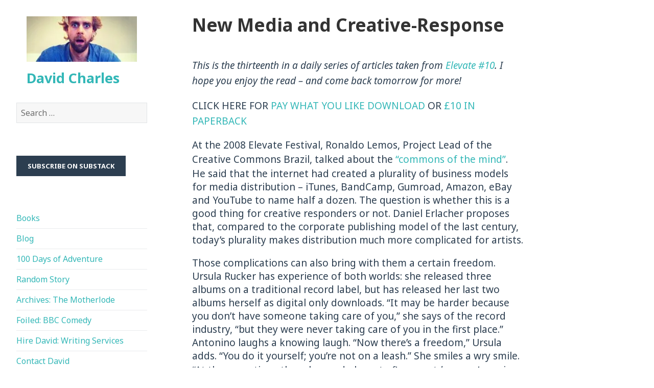

--- FILE ---
content_type: text/html; charset=utf-8
request_url: https://davidcharles.info/talk-lecture-reviews/new-media-creative-response/
body_size: 23439
content:
<!DOCTYPE html>
<html lang="en-GB" class="no-js" amp="" data-amp-auto-lightbox-disable transformed="self;v=1" i-amphtml-layout="" i-amphtml-no-boilerplate="" i-amphtml-binding>
<head><meta charset="UTF-8"><meta name="viewport" content="width=device-width"><link rel="preconnect" href="https://cdn.ampproject.org"><style amp-runtime="" i-amphtml-version="012510081644000">html{overflow-x:hidden!important}html.i-amphtml-fie{height:100%!important;width:100%!important}html:not([amp4ads]),html:not([amp4ads]) body{height:auto!important}html:not([amp4ads]) body{margin:0!important}body{-webkit-text-size-adjust:100%;-moz-text-size-adjust:100%;-ms-text-size-adjust:100%;text-size-adjust:100%}html.i-amphtml-singledoc.i-amphtml-embedded{-ms-touch-action:pan-y pinch-zoom;touch-action:pan-y pinch-zoom}html.i-amphtml-fie>body,html.i-amphtml-singledoc>body{overflow:visible!important}html.i-amphtml-fie:not(.i-amphtml-inabox)>body,html.i-amphtml-singledoc:not(.i-amphtml-inabox)>body{position:relative!important}html.i-amphtml-ios-embed-legacy>body{overflow-x:hidden!important;overflow-y:auto!important;position:absolute!important}html.i-amphtml-ios-embed{overflow-y:auto!important;position:static}#i-amphtml-wrapper{overflow-x:hidden!important;overflow-y:auto!important;position:absolute!important;top:0!important;left:0!important;right:0!important;bottom:0!important;margin:0!important;display:block!important}html.i-amphtml-ios-embed.i-amphtml-ios-overscroll,html.i-amphtml-ios-embed.i-amphtml-ios-overscroll>#i-amphtml-wrapper{-webkit-overflow-scrolling:touch!important}#i-amphtml-wrapper>body{position:relative!important;border-top:1px solid transparent!important}#i-amphtml-wrapper+body{visibility:visible}#i-amphtml-wrapper+body .i-amphtml-lightbox-element,#i-amphtml-wrapper+body[i-amphtml-lightbox]{visibility:hidden}#i-amphtml-wrapper+body[i-amphtml-lightbox] .i-amphtml-lightbox-element{visibility:visible}#i-amphtml-wrapper.i-amphtml-scroll-disabled,.i-amphtml-scroll-disabled{overflow-x:hidden!important;overflow-y:hidden!important}amp-instagram{padding:54px 0px 0px!important;background-color:#fff}amp-iframe iframe{box-sizing:border-box!important}[amp-access][amp-access-hide]{display:none}[subscriptions-dialog],body:not(.i-amphtml-subs-ready) [subscriptions-action],body:not(.i-amphtml-subs-ready) [subscriptions-section]{display:none!important}amp-experiment,amp-live-list>[update]{display:none}amp-list[resizable-children]>.i-amphtml-loading-container.amp-hidden{display:none!important}amp-list [fetch-error],amp-list[load-more] [load-more-button],amp-list[load-more] [load-more-end],amp-list[load-more] [load-more-failed],amp-list[load-more] [load-more-loading]{display:none}amp-list[diffable] div[role=list]{display:block}amp-story-page,amp-story[standalone]{min-height:1px!important;display:block!important;height:100%!important;margin:0!important;padding:0!important;overflow:hidden!important;width:100%!important}amp-story[standalone]{background-color:#000!important;position:relative!important}amp-story-page{background-color:#757575}amp-story .amp-active>div,amp-story .i-amphtml-loader-background{display:none!important}amp-story-page:not(:first-of-type):not([distance]):not([active]){transform:translateY(1000vh)!important}amp-autocomplete{position:relative!important;display:inline-block!important}amp-autocomplete>input,amp-autocomplete>textarea{padding:0.5rem;border:1px solid rgba(0,0,0,.33)}.i-amphtml-autocomplete-results,amp-autocomplete>input,amp-autocomplete>textarea{font-size:1rem;line-height:1.5rem}[amp-fx^=fly-in]{visibility:hidden}amp-script[nodom],amp-script[sandboxed]{position:fixed!important;top:0!important;width:1px!important;height:1px!important;overflow:hidden!important;visibility:hidden}
/*# sourceURL=/css/ampdoc.css*/[hidden]{display:none!important}.i-amphtml-element{display:inline-block}.i-amphtml-blurry-placeholder{transition:opacity 0.3s cubic-bezier(0.0,0.0,0.2,1)!important;pointer-events:none}[layout=nodisplay]:not(.i-amphtml-element){display:none!important}.i-amphtml-layout-fixed,[layout=fixed][width][height]:not(.i-amphtml-layout-fixed){display:inline-block;position:relative}.i-amphtml-layout-responsive,[layout=responsive][width][height]:not(.i-amphtml-layout-responsive),[width][height][heights]:not([layout]):not(.i-amphtml-layout-responsive),[width][height][sizes]:not(img):not([layout]):not(.i-amphtml-layout-responsive){display:block;position:relative}.i-amphtml-layout-intrinsic,[layout=intrinsic][width][height]:not(.i-amphtml-layout-intrinsic){display:inline-block;position:relative;max-width:100%}.i-amphtml-layout-intrinsic .i-amphtml-sizer{max-width:100%}.i-amphtml-intrinsic-sizer{max-width:100%;display:block!important}.i-amphtml-layout-container,.i-amphtml-layout-fixed-height,[layout=container],[layout=fixed-height][height]:not(.i-amphtml-layout-fixed-height){display:block;position:relative}.i-amphtml-layout-fill,.i-amphtml-layout-fill.i-amphtml-notbuilt,[layout=fill]:not(.i-amphtml-layout-fill),body noscript>*{display:block;overflow:hidden!important;position:absolute;top:0;left:0;bottom:0;right:0}body noscript>*{position:absolute!important;width:100%;height:100%;z-index:2}body noscript{display:inline!important}.i-amphtml-layout-flex-item,[layout=flex-item]:not(.i-amphtml-layout-flex-item){display:block;position:relative;-ms-flex:1 1 auto;flex:1 1 auto}.i-amphtml-layout-fluid{position:relative}.i-amphtml-layout-size-defined{overflow:hidden!important}.i-amphtml-layout-awaiting-size{position:absolute!important;top:auto!important;bottom:auto!important}i-amphtml-sizer{display:block!important}@supports (aspect-ratio:1/1){i-amphtml-sizer.i-amphtml-disable-ar{display:none!important}}.i-amphtml-blurry-placeholder,.i-amphtml-fill-content{display:block;height:0;max-height:100%;max-width:100%;min-height:100%;min-width:100%;width:0;margin:auto}.i-amphtml-layout-size-defined .i-amphtml-fill-content{position:absolute;top:0;left:0;bottom:0;right:0}.i-amphtml-replaced-content,.i-amphtml-screen-reader{padding:0!important;border:none!important}.i-amphtml-screen-reader{position:fixed!important;top:0px!important;left:0px!important;width:4px!important;height:4px!important;opacity:0!important;overflow:hidden!important;margin:0!important;display:block!important;visibility:visible!important}.i-amphtml-screen-reader~.i-amphtml-screen-reader{left:8px!important}.i-amphtml-screen-reader~.i-amphtml-screen-reader~.i-amphtml-screen-reader{left:12px!important}.i-amphtml-screen-reader~.i-amphtml-screen-reader~.i-amphtml-screen-reader~.i-amphtml-screen-reader{left:16px!important}.i-amphtml-unresolved{position:relative;overflow:hidden!important}.i-amphtml-select-disabled{-webkit-user-select:none!important;-ms-user-select:none!important;user-select:none!important}.i-amphtml-notbuilt,[layout]:not(.i-amphtml-element),[width][height][heights]:not([layout]):not(.i-amphtml-element),[width][height][sizes]:not(img):not([layout]):not(.i-amphtml-element){position:relative;overflow:hidden!important;color:transparent!important}.i-amphtml-notbuilt:not(.i-amphtml-layout-container)>*,[layout]:not([layout=container]):not(.i-amphtml-element)>*,[width][height][heights]:not([layout]):not(.i-amphtml-element)>*,[width][height][sizes]:not([layout]):not(.i-amphtml-element)>*{display:none}amp-img:not(.i-amphtml-element)[i-amphtml-ssr]>img.i-amphtml-fill-content{display:block}.i-amphtml-notbuilt:not(.i-amphtml-layout-container),[layout]:not([layout=container]):not(.i-amphtml-element),[width][height][heights]:not([layout]):not(.i-amphtml-element),[width][height][sizes]:not(img):not([layout]):not(.i-amphtml-element){color:transparent!important;line-height:0!important}.i-amphtml-ghost{visibility:hidden!important}.i-amphtml-element>[placeholder],[layout]:not(.i-amphtml-element)>[placeholder],[width][height][heights]:not([layout]):not(.i-amphtml-element)>[placeholder],[width][height][sizes]:not([layout]):not(.i-amphtml-element)>[placeholder]{display:block;line-height:normal}.i-amphtml-element>[placeholder].amp-hidden,.i-amphtml-element>[placeholder].hidden{visibility:hidden}.i-amphtml-element:not(.amp-notsupported)>[fallback],.i-amphtml-layout-container>[placeholder].amp-hidden,.i-amphtml-layout-container>[placeholder].hidden{display:none}.i-amphtml-layout-size-defined>[fallback],.i-amphtml-layout-size-defined>[placeholder]{position:absolute!important;top:0!important;left:0!important;right:0!important;bottom:0!important;z-index:1}amp-img[i-amphtml-ssr]:not(.i-amphtml-element)>[placeholder]{z-index:auto}.i-amphtml-notbuilt>[placeholder]{display:block!important}.i-amphtml-hidden-by-media-query{display:none!important}.i-amphtml-element-error{background:red!important;color:#fff!important;position:relative!important}.i-amphtml-element-error:before{content:attr(error-message)}i-amp-scroll-container,i-amphtml-scroll-container{position:absolute;top:0;left:0;right:0;bottom:0;display:block}i-amp-scroll-container.amp-active,i-amphtml-scroll-container.amp-active{overflow:auto;-webkit-overflow-scrolling:touch}.i-amphtml-loading-container{display:block!important;pointer-events:none;z-index:1}.i-amphtml-notbuilt>.i-amphtml-loading-container{display:block!important}.i-amphtml-loading-container.amp-hidden{visibility:hidden}.i-amphtml-element>[overflow]{cursor:pointer;position:relative;z-index:2;visibility:hidden;display:initial;line-height:normal}.i-amphtml-layout-size-defined>[overflow]{position:absolute}.i-amphtml-element>[overflow].amp-visible{visibility:visible}template{display:none!important}.amp-border-box,.amp-border-box *,.amp-border-box :after,.amp-border-box :before{box-sizing:border-box}amp-pixel{display:none!important}amp-analytics,amp-auto-ads,amp-story-auto-ads{position:fixed!important;top:0!important;width:1px!important;height:1px!important;overflow:hidden!important;visibility:hidden}amp-story{visibility:hidden!important}html.i-amphtml-fie>amp-analytics{position:initial!important}[visible-when-invalid]:not(.visible),form [submit-error],form [submit-success],form [submitting]{display:none}amp-accordion{display:block!important}@media (min-width:1px){:where(amp-accordion>section)>:first-child{margin:0;background-color:#efefef;padding-right:20px;border:1px solid #dfdfdf}:where(amp-accordion>section)>:last-child{margin:0}}amp-accordion>section{float:none!important}amp-accordion>section>*{float:none!important;display:block!important;overflow:hidden!important;position:relative!important}amp-accordion,amp-accordion>section{margin:0}amp-accordion:not(.i-amphtml-built)>section>:last-child{display:none!important}amp-accordion:not(.i-amphtml-built)>section[expanded]>:last-child{display:block!important}
/*# sourceURL=/css/ampshared.css*/</style><meta name="google-site-verification" content="zC9dxHpl2I2_nz339n18DYZOobpseb7LAeVckyjCFnQ"><meta name="robots" content="max-image-preview:large"><meta name="generator" content="WordPress 6.9"><meta name="generator" content="AMP Plugin v2.5.5; mode=standard"><meta name="msapplication-TileImage" content="https://i0.wp.com/davidcharles.info/wp-content/uploads/2013/12/cropped-Me-and-vegan-cake.jpg?fit=270%2C270&amp;ssl=1"><link rel="preconnect" href="//i0.wp.com"><link rel="preconnect" href="//c0.wp.com"><link rel="dns-prefetch" href="//fonts.googleapis.com"><link rel="dns-prefetch" href="//v0.wordpress.com"><link rel="preload" href="https://davidcharles.info/wp-content/plugins/jetpack/_inc/genericons/genericons/Genericons.eot" as="font" crossorigin=""><link rel="preload" href="https://davidcharles.info/wp-content/plugins/jetpack/_inc/genericons/genericons/Genericons.woff" as="font" crossorigin=""><link rel="preload" href="https://davidcharles.info/wp-content/plugins/jetpack/_inc/genericons/genericons/Genericons.svg#Genericons" as="font" crossorigin=""><link rel="preconnect" href="https://fonts.gstatic.com" crossorigin=""><link rel="dns-prefetch" href="https://fonts.gstatic.com"><script async="" src="https://cdn.ampproject.org/v0.mjs" type="module" crossorigin="anonymous"></script><script async nomodule src="https://cdn.ampproject.org/v0.js" crossorigin="anonymous"></script><script src="https://cdn.ampproject.org/v0/amp-bind-0.1.mjs" async="" custom-element="amp-bind" type="module" crossorigin="anonymous"></script><script async nomodule src="https://cdn.ampproject.org/v0/amp-bind-0.1.js" crossorigin="anonymous" custom-element="amp-bind"></script><script src="https://cdn.ampproject.org/v0/amp-form-0.1.mjs" async="" custom-element="amp-form" type="module" crossorigin="anonymous"></script><script async nomodule src="https://cdn.ampproject.org/v0/amp-form-0.1.js" crossorigin="anonymous" custom-element="amp-form"></script><script src="https://cdn.ampproject.org/v0/amp-iframe-0.1.mjs" async="" custom-element="amp-iframe" type="module" crossorigin="anonymous"></script><script async nomodule src="https://cdn.ampproject.org/v0/amp-iframe-0.1.js" crossorigin="anonymous" custom-element="amp-iframe"></script><script src="https://cdn.ampproject.org/v0/amp-mustache-0.2.mjs" async="" custom-template="amp-mustache" type="module" crossorigin="anonymous"></script><script async nomodule src="https://cdn.ampproject.org/v0/amp-mustache-0.2.js" crossorigin="anonymous" custom-template="amp-mustache"></script><link rel="icon" href="https://i0.wp.com/davidcharles.info/wp-content/uploads/2013/12/cropped-Me-and-vegan-cake.jpg?fit=32%2C32&amp;ssl=1" sizes="32x32"><link rel="icon" href="https://i0.wp.com/davidcharles.info/wp-content/uploads/2013/12/cropped-Me-and-vegan-cake.jpg?fit=192%2C192&amp;ssl=1" sizes="192x192"><link crossorigin="anonymous" rel="stylesheet" id="twentyfifteen-fonts-css" href="https://fonts.googleapis.com/css?family=Noto+Sans%3A400italic%2C700italic%2C400%2C700%7CNoto+Serif%3A400italic%2C700italic%2C400%2C700%7CInconsolata%3A400%2C700&amp;subset=latin%2Clatin-ext" type="text/css" media="all"><style amp-custom="">amp-img:is([sizes=auto i],[sizes^="auto," i]){contain-intrinsic-size:3000px 1500px}amp-iframe[id*="twitter-widget-"]{display:block}.comment-form amp-iframe{margin:0}.comment-form .subscribe-label{font-weight:400;text-transform:none}.comment-subscription-form{font-size:12px;font-size:1.2rem;line-height:1.5em;margin:2em 0 0}.comment-subscription-form + .comment-subscription-form{margin-top:1em}@media screen and (min-width: 46.25em){.comment-subscription-form{font-size:14px;font-size:1.4rem}}@media screen and (min-width: 55em){.comment-subscription-form{font-size:16px;font-size:1.6rem}}@media screen and (min-width: 59.6875em){.comment-subscription-form{font-size:12px;font-size:1.2rem}}@media screen and (min-width: 68.75em){.comment-subscription-form{font-size:14px;font-size:1.4rem}}@media screen and (min-width: 77.5em){.comment-subscription-form{font-size:16px;font-size:1.6rem}}amp-img.amp-wp-enforced-sizes{object-fit:contain}.amp-wp-default-form-message>p{margin:1em 0;padding:.5em}.amp-wp-default-form-message[submit-success]>p.amp-wp-form-redirecting,.amp-wp-default-form-message[submitting]>p{font-style:italic}.amp-wp-default-form-message[submit-success]>p:not(.amp-wp-form-redirecting){background-color:#90ee90;border:1px solid green;color:#000}.amp-wp-default-form-message[submit-error]>p{background-color:#ffb6c1;border:1px solid red;color:#000}.amp-wp-default-form-message[submit-success]>p:empty{display:none}amp-iframe iframe,amp-iframe noscript,amp-img img,amp-img noscript{image-rendering:inherit;object-fit:inherit;object-position:inherit}:where(.wp-block-button__link){border-radius:9999px;box-shadow:none;padding:calc(.667em + 2px) calc(1.333em + 2px);text-decoration:none}:root :where(.wp-block-button .wp-block-button__link.is-style-outline),:root :where(.wp-block-button.is-style-outline>.wp-block-button__link){border:2px solid;padding:.667em 1.333em}:root :where(.wp-block-button .wp-block-button__link.is-style-outline:not(.has-text-color)),:root :where(.wp-block-button.is-style-outline>.wp-block-button__link:not(.has-text-color)){color:currentColor}:root :where(.wp-block-button .wp-block-button__link.is-style-outline:not(.has-background)),:root :where(.wp-block-button.is-style-outline>.wp-block-button__link:not(.has-background)){background-color:initial;background-image:none}:where(.wp-block-columns){margin-bottom:1.75em}:where(.wp-block-columns.has-background){padding:1.25em 2.375em}:where(.wp-block-post-comments input[type=submit]){border:none}:where(.wp-block-cover-image:not(.has-text-color)),:where(.wp-block-cover:not(.has-text-color)){color:#fff}:where(.wp-block-cover-image.is-light:not(.has-text-color)),:where(.wp-block-cover.is-light:not(.has-text-color)){color:#000}:root :where(.wp-block-cover h1:not(.has-text-color)),:root :where(.wp-block-cover h2:not(.has-text-color)),:root :where(.wp-block-cover h3:not(.has-text-color)),:root :where(.wp-block-cover h4:not(.has-text-color)),:root :where(.wp-block-cover h5:not(.has-text-color)),:root :where(.wp-block-cover h6:not(.has-text-color)),:root :where(.wp-block-cover p:not(.has-text-color)){color:inherit}:where(.wp-block-file){margin-bottom:1.5em}:where(.wp-block-file__button){border-radius:2em;display:inline-block;padding:.5em 1em}:where(.wp-block-file__button):where(a):active,:where(.wp-block-file__button):where(a):focus,:where(.wp-block-file__button):where(a):hover,:where(.wp-block-file__button):where(a):visited{box-shadow:none;color:#fff;opacity:.85;text-decoration:none}:where(.wp-block-form-input__input){font-size:1em;margin-bottom:.5em;padding:0 .5em}:where(.wp-block-form-input__input)[type=date],:where(.wp-block-form-input__input)[type=datetime-local],:where(.wp-block-form-input__input)[type=datetime],:where(.wp-block-form-input__input)[type=email],:where(.wp-block-form-input__input)[type=month],:where(.wp-block-form-input__input)[type=number],:where(.wp-block-form-input__input)[type=password],:where(.wp-block-form-input__input)[type=search],:where(.wp-block-form-input__input)[type=tel],:where(.wp-block-form-input__input)[type=text],:where(.wp-block-form-input__input)[type=time],:where(.wp-block-form-input__input)[type=url],:where(.wp-block-form-input__input)[type=week]{border-style:solid;border-width:1px;line-height:2;min-height:2em}:where(.wp-block-group.wp-block-group-is-layout-constrained){position:relative}@keyframes show-content-image{0%{visibility:hidden}99%{visibility:hidden}to{visibility:visible}}@keyframes turn-on-visibility{0%{opacity:0}to{opacity:1}}@keyframes turn-off-visibility{0%{opacity:1;visibility:visible}99%{opacity:0;visibility:visible}to{opacity:0;visibility:hidden}}@keyframes lightbox-zoom-in{0%{transform:translate(calc(( -100vw + var(--wp--lightbox-scrollbar-width) ) / 2 + var(--wp--lightbox-initial-left-position)),calc(-50vh + var(--wp--lightbox-initial-top-position))) scale(var(--wp--lightbox-scale))}to{transform:translate(-50%,-50%) scale(1)}}@keyframes lightbox-zoom-out{0%{transform:translate(-50%,-50%) scale(1);visibility:visible}99%{visibility:visible}to{transform:translate(calc(( -100vw + var(--wp--lightbox-scrollbar-width) ) / 2 + var(--wp--lightbox-initial-left-position)),calc(-50vh + var(--wp--lightbox-initial-top-position))) scale(var(--wp--lightbox-scale));visibility:hidden}}:where(.wp-block-latest-comments:not([data-amp-original-style*=line-height] .wp-block-latest-comments__comment)){line-height:1.1}:where(.wp-block-latest-comments:not([data-amp-original-style*=line-height] .wp-block-latest-comments__comment-excerpt p)){line-height:1.8}:root :where(.wp-block-latest-posts.is-grid){padding:0}:root :where(.wp-block-latest-posts.wp-block-latest-posts__list){padding-left:0}ul{box-sizing:border-box}:root :where(.wp-block-list.has-background){padding:1.25em 2.375em}:where(.wp-block-navigation.has-background .wp-block-navigation-item a:not(.wp-element-button)),:where(.wp-block-navigation.has-background .wp-block-navigation-submenu a:not(.wp-element-button)){padding:.5em 1em}:where(.wp-block-navigation .wp-block-navigation__submenu-container .wp-block-navigation-item a:not(.wp-element-button)),:where(.wp-block-navigation .wp-block-navigation__submenu-container .wp-block-navigation-submenu a:not(.wp-element-button)),:where(.wp-block-navigation .wp-block-navigation__submenu-container .wp-block-navigation-submenu button.wp-block-navigation-item__content),:where(.wp-block-navigation .wp-block-navigation__submenu-container .wp-block-pages-list__item button.wp-block-navigation-item__content){padding:.5em 1em}@keyframes overlay-menu__fade-in-animation{0%{opacity:0;transform:translateY(.5em)}to{opacity:1;transform:translateY(0)}}:root :where(p.has-background){padding:1.25em 2.375em}:where(p.has-text-color:not(.has-link-color)) a{color:inherit}:where(.wp-block-post-comments-form input:not([type=submit])),:where(.wp-block-post-comments-form textarea){border:1px solid #949494;font-family:inherit;font-size:1em}:where(.wp-block-post-comments-form input:where(:not([type=submit]):not([type=checkbox]))),:where(.wp-block-post-comments-form textarea){padding:calc(.667em + 2px)}:where(.wp-block-post-excerpt){box-sizing:border-box;margin-bottom:var(--wp--style--block-gap);margin-top:var(--wp--style--block-gap)}:where(.wp-block-preformatted.has-background){padding:1.25em 2.375em}:where(.wp-block-search__button){border:1px solid #ccc;padding:6px 10px}:where(.wp-block-search__input){appearance:none;border:1px solid #949494;flex-grow:1;font-family:inherit;font-size:inherit;font-style:inherit;font-weight:inherit;letter-spacing:inherit;line-height:inherit;margin-left:0;margin-right:0;min-width:3rem;padding:8px;text-transform:inherit}:where(.wp-block-search__input):not(#_#_#_#_#_#_#_){text-decoration:unset}:where(.wp-block-search__button-inside .wp-block-search__inside-wrapper){background-color:#fff;border:1px solid #949494;box-sizing:border-box;padding:4px}:where(.wp-block-search__button-inside .wp-block-search__inside-wrapper) :where(.wp-block-search__button){padding:4px 8px}:root :where(.wp-block-separator.is-style-dots){height:auto;line-height:1;text-align:center}:root :where(.wp-block-separator.is-style-dots):before{color:currentColor;content:"···";font-family:serif;font-size:1.5em;letter-spacing:2em;padding-left:2em}:root :where(.wp-block-site-logo.is-style-rounded){border-radius:9999px}:root :where(.wp-block-social-links .wp-social-link a){padding:.25em}:root :where(.wp-block-social-links.is-style-logos-only .wp-social-link a){padding:0}:root :where(.wp-block-social-links.is-style-pill-shape .wp-social-link a){padding-left:.6666666667em;padding-right:.6666666667em}:root :where(.wp-block-tag-cloud.is-style-outline){display:flex;flex-wrap:wrap;gap:1ch}:root :where(.wp-block-tag-cloud.is-style-outline a){border:1px solid;margin-right:0;padding:1ch 2ch}:root :where(.wp-block-tag-cloud.is-style-outline a):not(#_#_#_#_#_#_#_#_){font-size:unset;text-decoration:none}:root :where(.wp-block-table-of-contents){box-sizing:border-box}:where(.wp-block-term-description){box-sizing:border-box;margin-bottom:var(--wp--style--block-gap);margin-top:var(--wp--style--block-gap)}:where(pre.wp-block-verse){font-family:inherit}.entry-content{counter-reset:footnotes}:root{--wp-block-synced-color:#7a00df;--wp-block-synced-color--rgb:122,0,223;--wp-bound-block-color:var(--wp-block-synced-color);--wp-editor-canvas-background:#ddd;--wp-admin-theme-color:#007cba;--wp-admin-theme-color--rgb:0,124,186;--wp-admin-theme-color-darker-10:#006ba1;--wp-admin-theme-color-darker-10--rgb:0,107,160.5;--wp-admin-theme-color-darker-20:#005a87;--wp-admin-theme-color-darker-20--rgb:0,90,135;--wp-admin-border-width-focus:2px}@media (min-resolution:192dpi){:root{--wp-admin-border-width-focus:1.5px}}:root{--wp--preset--font-size--normal:16px;--wp--preset--font-size--huge:42px}.screen-reader-text{border:0;clip-path:inset(50%);height:1px;margin:-1px;overflow:hidden;padding:0;position:absolute;width:1px}.screen-reader-text:not(#_#_#_#_#_#_#_){word-wrap:normal}.screen-reader-text:focus{background-color:#ddd;clip-path:none;color:#444;display:block;font-size:1em;height:auto;left:5px;line-height:normal;padding:15px 23px 14px;text-decoration:none;top:5px;width:auto;z-index:100000}html :where(.has-border-color){border-style:solid}html :where([data-amp-original-style*=border-top-color]){border-top-style:solid}html :where([data-amp-original-style*=border-right-color]){border-right-style:solid}html :where([data-amp-original-style*=border-bottom-color]){border-bottom-style:solid}html :where([data-amp-original-style*=border-left-color]){border-left-style:solid}html :where([data-amp-original-style*=border-width]){border-style:solid}html :where([data-amp-original-style*=border-top-width]){border-top-style:solid}html :where([data-amp-original-style*=border-right-width]){border-right-style:solid}html :where([data-amp-original-style*=border-bottom-width]){border-bottom-style:solid}html :where([data-amp-original-style*=border-left-width]){border-left-style:solid}html :where(amp-img[class*=wp-image-]),html :where(amp-anim[class*=wp-image-]){height:auto;max-width:100%}:where(figure){margin:0 0 1em}html :where(.is-position-sticky){--wp-admin--admin-bar--position-offset:var(--wp-admin--admin-bar--height,0px)}@media screen and (max-width:600px){html :where(.is-position-sticky){--wp-admin--admin-bar--position-offset:0px}}:root{--wp--preset--aspect-ratio--square:1;--wp--preset--aspect-ratio--4-3:4/3;--wp--preset--aspect-ratio--3-4:3/4;--wp--preset--aspect-ratio--3-2:3/2;--wp--preset--aspect-ratio--2-3:2/3;--wp--preset--aspect-ratio--16-9:16/9;--wp--preset--aspect-ratio--9-16:9/16;--wp--preset--color--black:#000;--wp--preset--color--cyan-bluish-gray:#abb8c3;--wp--preset--color--white:#fff;--wp--preset--color--pale-pink:#f78da7;--wp--preset--color--vivid-red:#cf2e2e;--wp--preset--color--luminous-vivid-orange:#ff6900;--wp--preset--color--luminous-vivid-amber:#fcb900;--wp--preset--color--light-green-cyan:#7bdcb5;--wp--preset--color--vivid-green-cyan:#00d084;--wp--preset--color--pale-cyan-blue:#8ed1fc;--wp--preset--color--vivid-cyan-blue:#0693e3;--wp--preset--color--vivid-purple:#9b51e0;--wp--preset--color--dark-gray:#111;--wp--preset--color--light-gray:#f1f1f1;--wp--preset--color--yellow:#f4ca16;--wp--preset--color--dark-brown:#352712;--wp--preset--color--medium-pink:#e53b51;--wp--preset--color--light-pink:#ffe5d1;--wp--preset--color--dark-purple:#2e2256;--wp--preset--color--purple:#674970;--wp--preset--color--blue-gray:#22313f;--wp--preset--color--bright-blue:#55c3dc;--wp--preset--color--light-blue:#e9f2f9;--wp--preset--gradient--vivid-cyan-blue-to-vivid-purple:linear-gradient(135deg,#0693e3 0%,#9b51e0 100%);--wp--preset--gradient--light-green-cyan-to-vivid-green-cyan:linear-gradient(135deg,#7adcb4 0%,#00d082 100%);--wp--preset--gradient--luminous-vivid-amber-to-luminous-vivid-orange:linear-gradient(135deg,#fcb900 0%,#ff6900 100%);--wp--preset--gradient--luminous-vivid-orange-to-vivid-red:linear-gradient(135deg,#ff6900 0%,#cf2e2e 100%);--wp--preset--gradient--very-light-gray-to-cyan-bluish-gray:linear-gradient(135deg,#eee 0%,#a9b8c3 100%);--wp--preset--gradient--cool-to-warm-spectrum:linear-gradient(135deg,#4aeadc 0%,#9778d1 20%,#cf2aba 40%,#ee2c82 60%,#fb6962 80%,#fef84c 100%);--wp--preset--gradient--blush-light-purple:linear-gradient(135deg,#ffceec 0%,#9896f0 100%);--wp--preset--gradient--blush-bordeaux:linear-gradient(135deg,#fecda5 0%,#fe2d2d 50%,#6b003e 100%);--wp--preset--gradient--luminous-dusk:linear-gradient(135deg,#ffcb70 0%,#c751c0 50%,#4158d0 100%);--wp--preset--gradient--pale-ocean:linear-gradient(135deg,#fff5cb 0%,#b6e3d4 50%,#33a7b5 100%);--wp--preset--gradient--electric-grass:linear-gradient(135deg,#caf880 0%,#71ce7e 100%);--wp--preset--gradient--midnight:linear-gradient(135deg,#020381 0%,#2874fc 100%);--wp--preset--font-size--small:13px;--wp--preset--font-size--medium:20px;--wp--preset--font-size--large:36px;--wp--preset--font-size--x-large:42px;--wp--preset--spacing--20:.44rem;--wp--preset--spacing--30:.67rem;--wp--preset--spacing--40:1rem;--wp--preset--spacing--50:1.5rem;--wp--preset--spacing--60:2.25rem;--wp--preset--spacing--70:3.38rem;--wp--preset--spacing--80:5.06rem;--wp--preset--shadow--natural:6px 6px 9px rgba(0,0,0,.2);--wp--preset--shadow--deep:12px 12px 50px rgba(0,0,0,.4);--wp--preset--shadow--sharp:6px 6px 0px rgba(0,0,0,.2);--wp--preset--shadow--outlined:6px 6px 0px -3px #fff,6px 6px #000;--wp--preset--shadow--crisp:6px 6px 0px #000}:where(.is-layout-flex){gap:.5em}:where(.is-layout-grid){gap:.5em}:where(.wp-block-columns.is-layout-flex){gap:2em}:where(.wp-block-columns.is-layout-grid){gap:2em}:where(.wp-block-post-template.is-layout-flex){gap:1.25em}:where(.wp-block-post-template.is-layout-grid){gap:1.25em}@font-face{font-family:Genericons;src:url("https://davidcharles.info/wp-content/plugins/jetpack/_inc/genericons/genericons/Genericons.eot");src:url("https://davidcharles.info/wp-content/plugins/jetpack/_inc/genericons/genericons/Genericons.eot") format("embedded-opentype");font-weight:400;font-style:normal;font-display:block}@font-face{font-family:Genericons;src:url("https://davidcharles.info/wp-content/plugins/jetpack/_inc/genericons/genericons/Genericons.woff") format("woff"),url("https://davidcharles.info/wp-content/plugins/jetpack/_inc/genericons/genericons/Genericons.ttf") format("truetype"),url("https://davidcharles.info/wp-content/plugins/jetpack/_inc/genericons/genericons/Genericons.svg#Genericons") format("svg");font-weight:400;font-style:normal;font-display:block}@media screen and (-webkit-min-device-pixel-ratio: 0){@font-face{font-family:Genericons;src:url("https://davidcharles.info/wp-content/plugins/jetpack/_inc/genericons/genericons/Genericons.svg#Genericons") format("svg");font-display:block}}html,body,div,span,amp-iframe,h1,h2,h3,p,blockquote,a,em,small,ul,li,form,label{border:0;font-family:inherit;font-size:100%;font-style:inherit;font-weight:inherit;margin:0;outline:0;padding:0;vertical-align:baseline}html{-webkit-box-sizing:border-box;-moz-box-sizing:border-box;box-sizing:border-box;font-size:62.5%;overflow-y:scroll;-webkit-text-size-adjust:100%;-ms-text-size-adjust:100%}*,*:before,*:after{-webkit-box-sizing:inherit;-moz-box-sizing:inherit;box-sizing:inherit}body{background:#f1f1f1}article,aside,footer,header,main,nav{display:block}ul{list-style:none}blockquote:before,blockquote:after{content:""}blockquote{-webkit-hyphens:none;-moz-hyphens:none;-ms-hyphens:none;hyphens:none;quotes:none}a:focus{outline:2px solid #c1c1c1;outline:2px solid rgba(51,51,51,.3)}a:hover,a:active{outline:0}a amp-img{border:0}.secondary-toggle:before,.comment-reply-title small a:before,.posted-on:before,.byline:before,.cat-links:before,.tags-links:before,.author-link:after{-moz-osx-font-smoothing:grayscale;-webkit-font-smoothing:antialiased;display:inline-block;font-family:"Genericons";font-size:16px;font-style:normal;font-weight:normal;font-variant:normal;line-height:1;speak:none;text-align:center;text-decoration:inherit;text-transform:none;vertical-align:top}body,button,input,textarea{color:#333;font-family:"Noto Serif",serif;font-size:15px;font-size:1.5rem;line-height:1.6}h1,h2,h3{clear:both;font-weight:700}p{margin-bottom:1.6em}em{font-style:italic}blockquote{border-left:4px solid #707070;border-left:4px solid rgba(51,51,51,.7);color:#707070;color:rgba(51,51,51,.7);font-size:18px;font-size:1.8rem;font-style:italic;line-height:1.6667;margin-bottom:1.6667em;padding-left:.7778em}blockquote p{margin-bottom:1.6667em}blockquote > p:last-child{margin-bottom:0}blockquote small{color:#333;font-size:15px;font-size:1.5rem;font-family:"Noto Sans",sans-serif;line-height:1.6}blockquote em{font-style:normal}small{font-size:75%}ul{margin:0 0 1.6em 1.3333em}ul{list-style:disc}li > ul{margin-bottom:0}amp-img{-ms-interpolation-mode:bicubic;border:0;height:auto;max-width:100%;vertical-align:middle}::-webkit-input-placeholder{color:rgba(51,51,51,.7);font-family:"Noto Sans",sans-serif}:-moz-placeholder{color:rgba(51,51,51,.7);font-family:"Noto Sans",sans-serif}::-moz-placeholder{color:rgba(51,51,51,.7);font-family:"Noto Sans",sans-serif;opacity:1}:-ms-input-placeholder{color:rgba(51,51,51,.7);font-family:"Noto Sans",sans-serif}button,input,textarea{background-color:#f7f7f7;border-radius:0;font-size:16px;font-size:1.6rem;line-height:1.5;margin:0;max-width:100%;vertical-align:baseline}button,input{-webkit-hyphens:none;-moz-hyphens:none;-ms-hyphens:none;hyphens:none;line-height:normal}input,textarea{background-image:-webkit-linear-gradient(rgba(255,255,255,0),rgba(255,255,255,0));border:1px solid #eaeaea;border:1px solid rgba(51,51,51,.1);color:#707070;color:rgba(51,51,51,.7)}input:focus,textarea:focus{background-color:#fff;border:1px solid #c1c1c1;border:1px solid rgba(51,51,51,.3);color:#333}input:focus{outline:2px solid #c1c1c1;outline:2px solid rgba(51,51,51,.3)}button[disabled],input[disabled],textarea[disabled]{cursor:default;opacity:.5}button,input[type="button"],input[type="reset"],input[type="submit"]{-webkit-appearance:button;background-color:#333;border:0;color:#fff;cursor:pointer;font-family:"Noto Sans",sans-serif;font-size:12px;font-size:1.2rem;font-weight:700;padding:.7917em 1.5em;text-transform:uppercase}button:hover,input[type="button"]:hover,input[type="reset"]:hover,input[type="submit"]:hover,button:focus,input[type="button"]:focus,input[type="reset"]:focus,input[type="submit"]:focus{background-color:#707070;background-color:rgba(51,51,51,.7);outline:0}input[type="search"]{-webkit-appearance:textfield}input[type="search"]::-webkit-search-cancel-button,input[type="search"]::-webkit-search-decoration{-webkit-appearance:none}button::-moz-focus-inner,input::-moz-focus-inner{border:0;padding:0}input[type="text"],input[type="email"],input[type="url"],input[type="password"],input[type="search"],textarea{padding:.375em;width:100%}textarea{overflow:auto;vertical-align:top}input[type="text"]:focus,input[type="email"]:focus,input[type="url"]:focus,input[type="password"]:focus,input[type="search"]:focus,textarea:focus{outline:0}input[type="checkbox"],input[type="radio"]{padding:0}.search-form input[type="submit"],.widget .search-form input[type="submit"]{padding:0}a{color:#333;text-decoration:none}a:hover,a:focus{color:#707070;color:rgba(51,51,51,.7)}.secondary-toggle{background-color:transparent;border:1px solid #eaeaea;border:1px solid rgba(51,51,51,.1);height:42px;overflow:hidden;padding:0;position:absolute;top:50%;right:0;text-align:center;-webkit-transform:translateY(-50%);-ms-transform:translateY(-50%);transform:translateY(-50%);width:42px}.secondary-toggle:before{color:#333;content:"";line-height:40px;width:40px}.secondary-toggle:hover,.secondary-toggle:focus{background-color:transparent;border:1px solid #c1c1c1;border:1px solid rgba(51,51,51,.3);outline:0}.secondary-toggle.toggled-on:before{content:"";font-size:32px;position:relative;top:1px;left:-1px}.post-navigation{background-color:#fff;border-top:1px solid #eaeaea;border-top:1px solid rgba(51,51,51,.1);font-weight:700}.post-navigation a{display:block;padding:3.8461% 7.6923%}.post-navigation span{display:block}.post-navigation .meta-nav{color:#707070;color:rgba(51,51,51,.7);font-family:"Noto Sans",sans-serif;font-size:12px;font-size:1.2rem;letter-spacing:.04em;line-height:1.5;position:relative;text-transform:uppercase;z-index:2}.post-navigation .post-title{font-family:"Noto Serif",serif;font-size:18px;font-size:1.8rem;line-height:1.3333;position:relative;z-index:2}.post-navigation .nav-next,.post-navigation .nav-previous{background-position:center;background-size:cover;position:relative}.post-navigation a:before{content:"";display:block;height:100%;position:absolute;top:0;left:0;width:100%;z-index:1}.post-navigation a:hover:before,.post-navigation a:focus:before{opacity:.5}.post-navigation .meta-nav{opacity:.8}.post-navigation div + div{border-top:1px solid #eaeaea;border-top:1px solid rgba(51,51,51,.1)}.screen-reader-text{clip:rect(1px,1px,1px,1px);height:1px;overflow:hidden;width:1px}.screen-reader-text:not(#_#_#_#_#_#_#_){position:absolute}.site .skip-link{background-color:#f1f1f1;box-shadow:0 0 1px 1px rgba(0,0,0,.2);color:#21759b;display:block;font:bold 14px/normal "Noto Sans",sans-serif;left:-9999em;outline:none;padding:15px 23px 14px;text-decoration:none;text-transform:none;top:-9999em}.site .skip-link:focus{clip:auto;height:auto;left:6px;top:7px;width:auto;z-index:100000}.site:before,.site:after,.entry-content:before,.entry-content:after,.site-content:before,.site-content:after,.nav-links:before,.nav-links:after,.textwidget:before,.textwidget:after{content:"";display:table}.site:after,.entry-content:after,.site-content:after,.nav-links:after,.textwidget:after{clear:both}.site-header{background-color:#fff;border-bottom:1px solid rgba(51,51,51,.1);padding:7.6923%}.site-branding{min-height:2em;padding-right:60px;position:relative}.site-title{font-family:"Noto Sans",sans-serif;font-size:22px;font-size:2.2rem;font-weight:700;line-height:1.3636;margin-bottom:0}.custom-logo{max-height:84px;width:auto}.wp-custom-logo .site-title{margin-top:.545454545em}.widget{color:#707070;color:rgba(51,51,51,.7);-webkit-hyphens:auto;-moz-hyphens:auto;-ms-hyphens:auto;hyphens:auto;margin:0 auto 9.0909%;width:100%;word-wrap:break-word}.widget button,.widget input,.widget textarea{font-size:16px;font-size:1.6rem;line-height:1.5}.widget button,.widget input{line-height:normal}.widget button,.widget input[type="button"],.widget input[type="reset"],.widget input[type="submit"]{font-size:12px;font-size:1.2rem;padding:.7917em 1.5833em}.widget input[type="text"],.widget input[type="email"],.widget input[type="url"],.widget input[type="password"],.widget input[type="search"],.widget textarea{padding:.375em}.widget > :last-child{margin-bottom:0}.widget_nav_menu a{border:0}.widget_nav_menu ul{list-style:none;margin:0}.widget_nav_menu li{border-top:1px solid #eaeaea;border-top:1px solid rgba(51,51,51,.1);padding:.7667em 0}.widget_nav_menu li:first-child{border-top:0;padding-top:0}.widget_nav_menu li:last-child{padding-bottom:0}.textwidget > :last-child{margin-bottom:0}.textwidget a{border-bottom:1px solid #333}.textwidget a:hover,.textwidget a:focus{border-bottom:0}.textwidget ul{margin-left:1.6em}.secondary{background-color:#fff;display:none;padding:0 7.6923%}.secondary.toggled-on{border-top:1px solid transparent;border-bottom:1px solid transparent;display:block}.widget-area{margin:9.0909% auto 0}.site-footer{background-color:#fff;border-top:1px solid rgba(51,51,51,.1);padding:3.84615% 7.6923%}.hentry{background-color:#fff;padding-top:7.6923%;position:relative}.hentry.has-post-thumbnail{padding-top:0}.hentry + .hentry{border-top:1px solid rgba(51,51,51,.1)}.post-thumbnail{border:0;display:block;margin-bottom:2.4em}.post-thumbnail amp-img{display:block;margin:0 auto}a.post-thumbnail:hover,a.post-thumbnail:focus{opacity:.85}.entry-header{padding:0 7.6923%}.entry-title{font-size:26px;font-size:2.6rem;line-height:1.1538;margin-bottom:.9231em}.entry-content{padding:0 7.6923% 7.6923%}.entry-content > :last-child{margin-bottom:0}.entry-content{-webkit-hyphens:auto;-moz-hyphens:auto;-ms-hyphens:auto;hyphens:auto;word-wrap:break-word}.entry-content h1{font-size:26px;font-size:2.6rem;line-height:1.1538;margin-top:1.8462em;margin-bottom:.9231em}.entry-content h2{font-size:22px;font-size:2.2rem;line-height:1.3636;margin-top:2.1818em;margin-bottom:1.0909em}.entry-content h3{font-size:18px;font-size:1.8rem;line-height:1.3333;margin-top:2.6667em;margin-bottom:1.3333em}.entry-content > h1:first-child,.entry-content > h2:first-child,.entry-content > h3:first-child{margin-top:0}.entry-content a{border-bottom:1px solid #333}.entry-content a:hover,.entry-content a:focus{border-bottom:0}.entry-content a amp-img{display:block}.author-info{border-top:1px solid #eaeaea;border-top:1px solid rgba(51,51,51,.1);margin:0 7.6923%;padding:7.6923% 0}.author-heading{color:#707070;color:rgba(51,51,51,.7);font-family:"Noto Sans",sans-serif;font-size:12px;font-size:1.2rem;letter-spacing:.04em;margin-bottom:1.5em;text-transform:uppercase}.author-title{clear:none}.author-bio{font-size:12px;font-size:1.2rem;line-height:1.5;overflow:hidden;padding-bottom:1px}.author-description{-webkit-hyphens:auto;-moz-hyphens:auto;-ms-hyphens:auto;hyphens:auto;word-wrap:break-word}.author-description a{border-bottom:1px solid #333}.author-description a:hover,.author-description a:focus{border-bottom:0}.author-description > :last-child{margin-bottom:0}.author-link{white-space:nowrap}.author-link:after{content:"";position:relative;top:1px}.entry-footer{background-color:#f7f7f7;color:#707070;color:rgba(51,51,51,.7);font-family:"Noto Sans",sans-serif;font-size:12px;font-size:1.2rem;line-height:1.5;padding:3.8461% 7.6923%}.entry-footer a{border-bottom:1px solid transparent;color:#707070;color:rgba(51,51,51,.7)}.entry-footer a:hover{border-bottom:1px solid #333}.entry-footer a:hover,.entry-footer a:focus{color:#333}.updated:not(.published){display:none}.posted-on:before,.byline:before,.cat-links:before,.tags-links:before{margin-right:2px;position:relative}.posted-on,.byline,.cat-links,.tags-links{margin-right:1em}.posted-on:before{content:""}.byline:before{content:""}.cat-links:before{content:""}.tags-links:before{content:""}.comments-area{background-color:#fff;border-top:1px solid #eaeaea;border-top:1px solid rgba(51,51,51,.1);padding:7.6923%}.comments-area > :last-child{margin-bottom:0}.comment-reply-title{font-family:"Noto Serif",serif;font-size:18px;font-size:1.8rem;line-height:1.3333}.comment-form{padding-top:1.6em}.comment-form label{color:#707070;color:rgba(51,51,51,.7);font-family:"Noto Sans",sans-serif;font-size:12px;font-size:1.2rem;font-weight:700;display:block;letter-spacing:.04em;line-height:1.5;text-transform:uppercase}.comment-form input[type="text"],.comment-form input[type="email"],.comment-form input[type="url"],.comment-form input[type="submit"]{width:100%}.comment-notes{color:#707070;color:rgba(51,51,51,.7);font-family:"Noto Sans",sans-serif;font-size:12px;font-size:1.2rem;line-height:1.5;margin-bottom:2em}.form-submit{margin-bottom:0}.required{color:#c0392b}.comment-reply-title small{font-size:100%}.comment-reply-title small a{border:0;float:right;height:32px;overflow:hidden;width:26px}.comment-reply-title small a:before{content:"";font-size:32px;position:relative;top:-3px}.site-info{color:#707070;color:rgba(51,51,51,.7);font-size:12px;font-size:1.2rem;line-height:1.5}.site-info a{border-bottom:1px solid transparent;color:#707070;color:rgba(51,51,51,.7)}.site-info a:hover{border-bottom:1px solid #333}.site-info a:hover,.site-info a:focus{color:#333}.site-info span[role=separator]{padding:0 .25em 0 .5em}.site-info span[role=separator]::before{content:"/"}amp-iframe{margin-bottom:1.6em;max-width:100%;vertical-align:middle}p > amp-iframe{margin-bottom:0}@media screen and (min-width: 38.75em){ul{margin-left:0}li > ul,blockquote > ul{margin-left:1.3333em}blockquote{margin-left:-1em}blockquote > blockquote{margin-left:0}.site-branding{min-height:3.2em}.site-title{font-size:22px;font-size:2.2rem;line-height:1.0909}.secondary{box-shadow:0 0 1px rgba(0,0,0,.15);margin:7.6923% 7.6923% 0;padding:7.6923% 7.6923% 0}.widget-area{margin-top:0}.widget{margin-bottom:11.1111%}.site-main{padding:7.6923% 0}.hentry{box-shadow:0 0 1px rgba(0,0,0,.15);margin:0 7.6923%}.hentry + .hentry{margin-top:7.6923%}.hentry + .hentry{border-top:0}.post-thumbnail{margin-bottom:2.4em}.entry-header{padding:0 9.0909%}.entry-content{padding:0 9.0909% 9.0909%}.entry-footer{padding:4.5454% 9.0909%}.site-footer{border-top:0;box-shadow:0 0 1px rgba(0,0,0,.15);margin:0 7.6923%;padding:3.84615% 7.6923%}.post-navigation{border-top:0;box-shadow:0 0 1px rgba(0,0,0,.15);margin:7.6923% 7.6923% 0}.post-navigation a{padding:4.5454% 9.0909%}.comments-area{border-top:0;box-shadow:0 0 1px rgba(0,0,0,.15);margin:7.6923% 7.6923% 0}}@media screen and (min-width: 46.25em){body,button,input,textarea{font-size:17px;font-size:1.7rem;line-height:1.6471}button,input{line-height:normal}p,ul{margin-bottom:1.6471em}blockquote{font-size:20px;font-size:2rem;line-height:1.75;margin-bottom:1.75em;margin-left:-1.05em;padding-left:.85em}blockquote p{margin-bottom:1.75em}blockquote small{font-size:17px;font-size:1.7rem;line-height:1.6471}button,input[type="button"],input[type="reset"],input[type="submit"]{font-size:14px;font-size:1.4rem;padding:.8214em 1.6429em}input[type="text"],input[type="email"],input[type="url"],input[type="password"],input[type="search"],textarea{padding:.5em}.secondary-toggle{height:56px;width:56px}.secondary-toggle:before{line-height:54px;width:54px}.post-navigation .meta-nav,.author-heading,.author-bio,.entry-footer,.comment-notes,.comment-form label,.site-info{font-size:14px;font-size:1.4rem}.site-branding{min-height:3.7059em;padding-right:66px}.site-title{font-size:29px;font-size:2.9rem;line-height:1.2069}.custom-logo{max-height:105px}.wp-custom-logo .site-title{margin-top:.482758621em}.widget{font-size:14px;font-size:1.4rem;line-height:1.5}.widget p,.widget ul{margin-bottom:1.5em}.widget li > ul{margin-bottom:0}.widget blockquote{font-size:17px;font-size:1.7rem;line-height:1.6471;margin-bottom:1.6471em;margin-left:-1.2353em;padding-left:1em}.widget blockquote p{margin-bottom:1.6471em}.widget blockquote small{font-size:14px;font-size:1.4rem;line-height:1.5}.widget blockquote > blockquote{margin-left:0}.widget button,.widget input,.widget textarea{line-height:1.75}.widget button,.widget input{line-height:normal}.widget button,.widget input[type="button"],.widget input[type="reset"],.widget input[type="submit"]{font-size:14px;font-size:1.4rem;padding:.8214em 1.6429em}.widget input[type="text"],.widget input[type="email"],.widget input[type="url"],.widget input[type="password"],.widget input[type="search"],.widget textarea{padding:.5625em}.widget_nav_menu li{padding:.9643em 0}.post-thumbnail{margin-bottom:3em}.entry-title{font-size:35px;font-size:3.5rem;line-height:1.2;margin-bottom:1.2em}.entry-content h1{font-size:35px;font-size:3.5rem;line-height:1.2;margin-top:1.6em;margin-bottom:.8em}.entry-content h2{font-size:29px;font-size:2.9rem;line-height:1.2069;margin-top:1.931em;margin-bottom:.9655em}.entry-content h3{font-size:24px;font-size:2.4rem;line-height:1.1667;margin-top:2.3333em;margin-bottom:1.1667em}.author-info{margin:0 9.0909%;padding:9.0909% 0}.author-link:after{top:3px}.posted-on:before,.byline:before,.cat-links:before,.tags-links:before{top:3px}.comment-reply-title,.post-navigation .post-title{font-size:24px;font-size:2.4rem;line-height:1.1667}.comment-form{padding-top:1.6471em}.comment-reply-title small a:before{top:-1px}amp-iframe{margin-bottom:1.6471em}}@media screen and (min-width: 55em){body,button,input,textarea{font-size:19px;font-size:1.9rem;line-height:1.6842}button,input{line-height:normal}p,ul{margin-bottom:1.6842em}blockquote{font-size:22px;font-size:2.2rem;line-height:1.8182;margin-bottom:1.8182em;margin-left:-1.0909em;padding-left:.9091em}blockquote p{margin-bottom:1.8182em}blockquote small{font-size:19px;font-size:1.9rem;line-height:1.6842}button,input[type="button"],input[type="reset"],input[type="submit"]{font-size:16px;font-size:1.6rem;padding:.8125em 1.625em}input[type="text"],input[type="email"],input[type="url"],input[type="password"],input[type="search"],textarea{padding:.5278em}.secondary-toggle{height:64px;width:64px}.secondary-toggle:before{line-height:62px;width:62px}.post-navigation .meta-nav,.author-heading,.author-bio,.entry-footer,.comment-notes,.comment-form label,.site-info{font-size:16px;font-size:1.6rem}.site-branding{min-height:3.7895em;padding-right:74px}.site-title{font-size:32px;font-size:3.2rem;line-height:1.25}.custom-logo{max-height:104px}.wp-custom-logo .site-title{margin-top:.5em}.widget{font-size:16px;font-size:1.6rem}.widget blockquote{font-size:19px;font-size:1.9rem;line-height:1.6842;margin-bottom:1.6842em;margin-left:-1.2632em;padding-left:1.0526em}.widget blockquote p{margin-bottom:1.6842em}.widget blockquote small{font-size:16px;font-size:1.6rem}.widget button,.widget input,.widget textarea{line-height:1.5}.widget button,.widget input{line-height:normal}.widget button,.widget input[type="button"],.widget input[type="reset"],.widget input[type="submit"]{font-size:16px;font-size:1.6rem;padding:.8125em 1.625em}.widget input[type="text"],.widget input[type="email"],.widget input[type="url"],.widget input[type="password"],.widget input[type="search"],.widget textarea{padding:.75em}.widget_nav_menu li{padding:.7188em 0}.post-thumbnail{margin-bottom:2.9474em}.entry-title{font-size:39px;font-size:3.9rem;line-height:1.2308;margin-bottom:1.2308em}.entry-content h1{font-size:39px;font-size:3.9rem;line-height:1.2308;margin-top:1.641em;margin-bottom:.8205em}.entry-content h2{font-size:32px;font-size:3.2rem;line-height:1.25;margin-top:2em;margin-bottom:1em}.entry-content h3{font-size:27px;font-size:2.7rem;line-height:1.1852;margin-top:2.3704em;margin-bottom:1.1852em}.author-link:after{font-size:24px;top:0}.posted-on:before,.byline:before,.cat-links:before,.tags-links:before{top:4px}.comment-reply-title,.post-navigation .post-title{font-size:27px;font-size:2.7rem;line-height:1.1852}.comment-form{padding-top:1.6842em}amp-iframe{margin-bottom:1.6842em}}@media screen and (min-width: 59.6875em){body:before{background-color:#fff;box-shadow:0 0 1px rgba(0,0,0,.15);content:"";display:block;height:100%;min-height:100%;position:fixed;top:0;left:0;width:29.4118%;z-index:0}.site{margin:0 auto;max-width:1403px}.sidebar{float:left;margin-right:-100%;max-width:413px;position:relative;width:29.4118%}.secondary{background-color:transparent;box-shadow:none;display:block;margin:0;padding:0}.site-main{padding:8.3333% 0}.site-content{display:block;float:left;margin-left:29.4118%;width:70.5882%}body{font-size:15px;font-size:1.5rem;line-height:1.6}p,ul{margin-bottom:1.6em}blockquote{font-size:18px;font-size:1.8rem;line-height:1.6667;margin-bottom:1.6667em;margin-left:-1.3333em;padding-left:1.1111em}blockquote small{font-size:15px;font-size:1.5rem;line-height:1.6}button,input,textarea{font-size:16px;font-size:1.6rem;line-height:1.5}button,input{line-height:normal}button,input[type="button"],input[type="reset"],input[type="submit"]{font-size:12px;font-size:1.2rem;padding:.7917em 1.5833em}input[type="text"],input[type="email"],input[type="url"],input[type="password"],input[type="search"],textarea{padding:.375em}.secondary-toggle{display:none}.post-navigation .meta-nav,.author-heading,.author-bio,.entry-footer,.comment-notes,.comment-form label,.site-info{font-size:12px;font-size:1.2rem}.post-navigation{margin:8.3333% 8.3333% 0}.post-navigation a{padding:5% 10%}.site-header{background-color:transparent;border-bottom:0;margin:20% 0;padding:0 20%}.site-branding{min-height:0;padding:0}.site-title{font-size:22px;font-size:2.2rem;line-height:1.3636}.custom-logo{max-height:none}.wp-custom-logo .site-title{margin-top:.545454545em}.widget{font-size:12px;font-size:1.2rem;margin:0 0 20%;padding:0 20%}.widget blockquote{font-size:12px;font-size:1.2rem;line-height:1.5;margin-bottom:1.5em;margin-left:-1.5em;padding-left:1.1667em}.widget blockquote p{margin-bottom:1.5em}.widget blockquote small{font-size:12px;font-size:1.2rem}.widget button,.widget input,.widget textarea{font-size:12px;font-size:1.2rem}.widget button,.widget input[type="button"],.widget input[type="reset"],.widget input[type="submit"]{font-size:12px;font-size:1.2rem;padding:.5417em 1.0833em}.widget input[type="text"],.widget input[type="email"],.widget input[type="url"],.widget input[type="password"],.widget input[type="search"],.widget textarea{padding:.4583em}.widget_nav_menu li{padding:.4583em 0}.hentry{margin:0 8.3333%}.hentry{padding-top:8.3333%}.hentry + .hentry{margin-top:8.3333%}.post-thumbnail{margin-bottom:2.4em}.entry-header{padding:0 10%}.entry-title{font-size:31px;font-size:3.1rem;line-height:1.1613;margin-bottom:1.1613em}.entry-content{padding:0 10% 10%}.entry-content h1{font-size:31px;font-size:3.1rem;line-height:1.1613;margin-top:1.5484em;margin-bottom:.7742em}.entry-content h2{font-size:26px;font-size:2.6rem;line-height:1.3846;margin-top:1.8462em;margin-bottom:.9231em}.entry-content h3{font-size:22px;font-size:2.2rem;line-height:1.3636;margin-top:2.1818em;margin-bottom:1.0909em}.author-info{margin:0 10%;padding:10% 0}.author-link:after{font-size:16px;top:1px}.entry-footer{padding:5% 10%}.posted-on:before,.byline:before,.cat-links:before,.tags-links:before{top:0}.comment-reply-title,.post-navigation .post-title{font-size:18px;font-size:1.8rem;line-height:1.3333}.comments-area{margin:8.3333% 8.3333% 0;padding:8.3333%}.comment-form{padding-top:1.6em}.comment-reply-title small a:before{top:-3px}.site-footer{float:left;margin:0 0 0 35.2941%;padding:0;width:58.8235%}.site-info{padding:5% 10%}amp-iframe{margin-bottom:1.6em}}@media screen and (min-width: 68.75em){body,button,input,textarea{font-size:17px;font-size:1.7rem;line-height:1.6471}button,input{line-height:normal}p,ul{margin-bottom:1.6471em}blockquote{font-size:20px;font-size:2rem;line-height:1.75;margin-bottom:1.75em;margin-left:-1.05em;padding-left:.85em}blockquote p{margin-bottom:1.75em}blockquote small{font-size:17px;font-size:1.7rem;line-height:1.6471}button,input[type="button"],input[type="reset"],input[type="submit"]{font-size:14px;font-size:1.4rem;padding:.8214em 1.5714em}input[type="text"],input[type="email"],input[type="url"],input[type="password"],input[type="search"],textarea{padding:.5em}.post-navigation .meta-nav,.author-heading,.author-bio,.entry-footer,.comment-notes,.comment-form label,.site-info{font-size:14px;font-size:1.4rem}.site-title{font-size:24px;font-size:2.4rem;line-height:1.1667}.wp-custom-logo .site-title{margin-top:.583333333em}.widget{font-size:14px;font-size:1.4rem}.widget blockquote{font-size:14px;font-size:1.4rem;padding-left:1.2143em}.widget button,.widget input,.widget textarea{font-size:14px;font-size:1.4rem}.widget button,.widget input[type="button"],.widget input[type="reset"],.widget input[type="submit"]{font-size:12px;font-size:1.2rem;padding:.75em 1.5em}.widget input[type="text"],.widget input[type="email"],.widget input[type="url"],.widget input[type="password"],.widget input[type="search"],.widget textarea{padding:.5em}.widget_nav_menu li{padding:.4643em 0}.post-thumbnail{margin-bottom:2.4706em}.entry-title{font-size:35px;font-size:3.5rem;line-height:1.2;margin-bottom:1.2em}.entry-content h1{font-size:35px;font-size:3.5rem;line-height:1.2;margin-top:1.6em;margin-bottom:.8em}.entry-content h2{font-size:29px;font-size:2.9rem;line-height:1.2069;margin-top:1.931em;margin-bottom:.9655em}.entry-content h3{font-size:24px;font-size:2.4rem;line-height:1.1667;margin-top:2.3333em;margin-bottom:1.1667em}.author-link:after{top:3px}.posted-on:before,.byline:before,.cat-links:before,.tags-links:before{top:3px}.comment-reply-title,.post-navigation .post-title{font-size:24px;font-size:2.4rem;line-height:1.1667}.comment-form{padding-top:1.6471em}.comment-reply-title small a:before{top:-1px}amp-iframe{margin-bottom:1.6471em}}@media screen and (min-width: 77.5em){body,button,input,textarea{font-size:19px;font-size:1.9rem;line-height:1.6842}button,input{line-height:normal}p,ul{margin-bottom:1.6842em}blockquote{font-size:22px;font-size:2.2rem;line-height:1.8182;margin-bottom:1.8182em;margin-left:-1.0909em;padding-left:.9091em}blockquote p{margin-bottom:1.8182em}blockquote small{font-size:19px;font-size:1.9rem;line-height:1.6842}button,input[type="button"],input[type="reset"],input[type="submit"]{font-size:16px;font-size:1.6rem;padding:.8125em 1.625em}input[type="text"],input[type="email"],input[type="url"],input[type="password"],input[type="search"],textarea{padding:.5278em}.post-navigation .meta-nav,.author-heading,.author-bio,.entry-footer,.comment-notes,.comment-form label,.site-info{font-size:16px;font-size:1.6rem}.site-title{font-size:27px;font-size:2.7rem;line-height:1.1852}.wp-custom-logo .site-title{margin-top:.592592593em}.widget{font-size:16px;font-size:1.6rem}.widget blockquote{font-size:16px;font-size:1.6rem;padding-left:1.25em}.widget blockquote small{font-size:13px;font-size:1.3rem;line-height:1.8462}.widget button,.widget input,.widget textarea{font-size:16px;font-size:1.6rem}.widget button,.widget input[type="button"],.widget input[type="reset"],.widget input[type="submit"]{font-size:13px;font-size:1.3rem;padding:.8462em 1.6923em}.widget input[type="text"],.widget input[type="email"],.widget input[type="url"],.widget input[type="password"],.widget input[type="search"],.widget textarea{padding:.5em}.widget_nav_menu li{padding:.4688em 0}.post-thumbnail{margin-bottom:2.9474em}.entry-title{font-size:39px;font-size:3.9rem;line-height:1.2308;margin-bottom:1.2308em}.entry-content h1{font-size:39px;font-size:3.9rem;line-height:1.2308;margin-top:1.641em;margin-bottom:.8205em}.entry-content h2{font-size:32px;font-size:3.2rem;line-height:1.25;margin-top:2em;margin-bottom:1em}.entry-content h3{font-size:27px;font-size:2.7rem;line-height:1.1852;margin-top:2.3704em;margin-bottom:1.1852em}.author-link:after{font-size:24px;top:0}.posted-on:before,.byline:before,.cat-links:before,.tags-links:before{top:4px}.comment-reply-title,.post-navigation .post-title{font-size:27px;font-size:2.7rem;line-height:1.1852}.comment-form{padding-top:1.6842em}amp-iframe{margin-bottom:1.6842em}}@media screen and (min-width: 87.6875em){body:before{width:-webkit-calc(50% - 289px);width:calc(50% - 289px)}}@media print{body{font-size:11.25pt}body:not(#_#_#_#_#_#_#_#_){background:none}.secondary-toggle,.navigation,#reply-title,.comment-form,button,input,textarea{display:none}.site-header:not(#_#_#_#_#_#_#_),.site-footer:not(#_#_#_#_#_#_#_),.hentry:not(#_#_#_#_#_#_#_),.entry-footer:not(#_#_#_#_#_#_#_),.comments-area:not(#_#_#_#_#_#_#_){background:none}body:not(#_#_#_#_#_#_#_#_),blockquote:not(#_#_#_#_#_#_#_#_),blockquote small:not(#_#_#_#_#_#_#_#_),label:not(#_#_#_#_#_#_#_#_),a:not(#_#_#_#_#_#_#_#_),.site-title a:not(#_#_#_#_#_#_#_#_),.post-title:not(#_#_#_#_#_#_#_),.author-heading:not(#_#_#_#_#_#_#_),.entry-footer:not(#_#_#_#_#_#_#_),.entry-footer a:not(#_#_#_#_#_#_#_#_),.comment-notes:not(#_#_#_#_#_#_#_),.site-info:not(#_#_#_#_#_#_#_),.site-info a:not(#_#_#_#_#_#_#_#_){color:#000}.site-header:not(#_#_#_#_#_#_#_),.site-footer:not(#_#_#_#_#_#_#_),.hentry + .hentry:not(#_#_#_#_#_#_#_),.author-info:not(#_#_#_#_#_#_#_),.comments-area:not(#_#_#_#_#_#_#_){border-color:#eaeaea}.site{margin:0 7.6923%}.sidebar:not(#_#_#_#_#_#_#_){position:relative}.site-branding{padding:0}.site-header{padding:7.6923% 0}.hentry + .hentry{margin-top:7.6923%}.hentry.has-post-thumbnail{padding-top:7.6923%}.entry-header,.entry-footer{padding:0}.entry-content{padding:0 0 7.6923%}.post-thumbnail amp-img{margin:0}.author-info{margin:0}.comments-area{border:0;padding:7.6923% 0 0}.site-footer{margin-top:7.6923%;padding:3.84615% 0}}.post-navigation .nav-previous{background-image:url("https://i0.wp.com/davidcharles.info/wp-content/uploads/2015/01/Creative-Response.jpg?resize=604%2C270&#038;ssl=1")}.post-navigation .nav-previous .post-title,.post-navigation .nav-previous a:hover .post-title,.post-navigation .nav-previous .meta-nav{color:#fff}.post-navigation .nav-previous a:before{background-color:rgba(0,0,0,.4)}.post-navigation .nav-next{background-image:url("https://i0.wp.com/davidcharles.info/wp-content/uploads/2015/01/3049-let_fury_have_the_hour_xlg_poster_770.jpg?resize=604%2C270&#038;ssl=1");border-top:0}.post-navigation .nav-next .post-title,.post-navigation .nav-next a:hover .post-title,.post-navigation .nav-next .meta-nav{color:#fff}.post-navigation .nav-next a:before{background-color:rgba(0,0,0,.4)}.site-title a,.secondary-toggle:before{color:#2c3e50}.site-title a:hover,.site-title a:focus{color:#2c3e50;color:rgba(44,62,80,.7)}.secondary-toggle{border-color:#2c3e50;border-color:rgba(44,62,80,.1)}.secondary-toggle:hover,.secondary-toggle:focus{border-color:#2c3e50;border-color:rgba(44,62,80,.3)}.site-title a{outline-color:#2c3e50;outline-color:rgba(44,62,80,.3)}@media screen and (min-width: 59.6875em){.secondary a,.widget blockquote small{color:#2c3e50}.widget button,.widget input[type="button"],.widget input[type="reset"],.widget input[type="submit"]{background-color:#2c3e50}.textwidget a{border-color:#2c3e50}.secondary a:hover,.secondary a:focus,.widget,.widget blockquote{color:rgba(44,62,80,.7)}.widget button:hover,.widget button:focus,.widget input[type="button"]:hover,.widget input[type="button"]:focus,.widget input[type="reset"]:hover,.widget input[type="reset"]:focus,.widget input[type="submit"]:hover,.widget input[type="submit"]:focus{background-color:rgba(44,62,80,.7)}.widget blockquote{border-color:rgba(44,62,80,.7)}.secondary-toggle,.widget input,.widget textarea,.widget li{border-color:rgba(44,62,80,.1)}.widget input:focus,.widget textarea:focus{border-color:rgba(44,62,80,.3)}.sidebar a:focus{outline-color:rgba(44,62,80,.3)}}@media screen and (min-width: 59.6875em){#sidebar{position:sticky;top:-9vh;max-height:109vh;overflow-y:auto}}[class^="wp-block-"] blockquote{border-color:#707070}amp-img#wpstats{display:none}body.custom-background{background-color:#fff}html,body,div,span,amp-iframe,h1,h2,h3,p,blockquote,a,em,small,ul,li,form,label{font-family:"Noto Sans",sans-serif;hyphens:none}.site-main{padding-top:0}.author-info{display:none}blockquote{line-height:0em}a:link,a:visited{color:#33b7b7;border:none}.entry-content a:hover{color:#333;border-bottom:1px dotted #333}.post-thumbnail{display:none}.site-info{display:none}.cat-links::before{content:"Posted in";font:inherit;top:0;right:1px}.cat-links a{border-bottom:1px solid #2c3e50}.cat-links a:hover{border-bottom:0px}.posted-on::before{content:"Posted on";font:inherit;top:0;right:1px}.posted-on{margin-right:2em}.post-navigation,.byline,.tags-links{display:none}.entry-content *{font-family:"Spectral",georgia,cambria,"Noto Sans",sans-serif;line-height:1.58;letter-spacing:0em}.entry-content p{margin-bottom:1em;font-size:120%;line-height:1.4;color:#2c3e50}.entry-content li{font-size:inherit}.entry-content h2{font-size:2.2rem}.entry-content{padding:0 10% 3%}.widget{padding:0 10%}.widget:not(#_#_#_#_#_#_#_){margin-bottom:8%}.widget p{font-size:85%;margin-bottom:.6em}.widget_nav_menu li:first-child{padding-top:.4em}.hentry{padding-top:3%}.entry-title{font-size:3.5rem;font-weight:700;font-family:"Noto Sans",sans-serif}.hentry.has-post-thumbnail{padding-top:3%}.site-header{border-bottom:none}.hentry + .hentry{border-top:none}.hentry{box-shadow:none}body:before{box-shadow:none}@media screen and (min-width: 18.75em){.site-header{margin:0% 0;padding:0 10%}.entry-content p{margin-bottom:1em;font-size:120%;line-height:1.4;color:#2c3e50}.entry-content li{font-size:inherit}}@media screen and (min-width:59.6875em){.entry-content p{margin-bottom:1em;font-size:120%;line-height:1.4;color:#2c3e50}.entry-content li{font-size:inherit}.entry-content,.entry-header{padding-left:0}.entry-content p{margin-bottom:1em;font-size:100%;line-height:1.4;color:#2c3e50}.entry-content h2{font-family:Segoe UI,sans-serif;font-size:2.7rem}.entry-content h3{font-family:Segoe UI,sans-serif;font-size:2.2rem}.entry-content blockquote{font-size:100%;margin-left:0;border-left:4px solid #b599f1}.entry-content li{font-size:inherit}.site-branding{min-height:0;padding:0 7.6923%}.site-header{margin:10% 0;padding:0 10%}.hentry{margin:0;width:100%;max-width:720px}.sidebar{width:25%}.comments-area{margin:3% 0;padding:0;max-width:58%}.post-navigation{margin:0;max-width:58%}.akismet_comment_form_privacy_notice{width:100%;font-size:90%;line-height:1.4;color:#2c3e50;margin-top:2%}}.amp-wp-199b6f0:not(#_#_#_#_#_){width:100%}.amp-wp-e859412:not(#_#_#_#_#_){background-color:red;color:white;text-align:center}.amp-wp-1e0781b:not(#_#_#_#_#_){color:white;font-weight:bold}.amp-wp-4ea9887:not(#_#_#_#_#_){width:auto;-moz-appearance:checkbox;-webkit-appearance:checkbox}.amp-wp-224b51a:not(#_#_#_#_#_){display:none}.amp-wp-3e2e7c3:not(#_#_#_#_#_#_#_#_#_#_#_#_#_#_#_#_#_){display:none}

/*# sourceURL=amp-custom.css */</style><link rel="profile" href="http://gmpg.org/xfn/11"><link rel="pingback" href="https://davidcharles.info/xmlrpc.php"><link rel="alternate" type="application/rss+xml" title="David Charles » Feed" href="https://davidcharles.info/feed/"><link rel="alternate" type="application/rss+xml" title="David Charles » Comments Feed" href="https://davidcharles.info/comments/feed/"><link rel="alternate" type="application/rss+xml" title="David Charles » New Media and Creative-Response Comments Feed" href="https://davidcharles.info/talk-lecture-reviews/new-media-creative-response/feed/"><link rel="alternate" title="oEmbed (JSON)" type="application/json+oembed" href="https://davidcharles.info/wp-json/oembed/1.0/embed?url=https%3A%2F%2Fdavidcharles.info%2Ftalk-lecture-reviews%2Fnew-media-creative-response%2F"><link rel="alternate" title="oEmbed (XML)" type="text/xml+oembed" href="https://davidcharles.info/wp-json/oembed/1.0/embed?url=https%3A%2F%2Fdavidcharles.info%2Ftalk-lecture-reviews%2Fnew-media-creative-response%2F&amp;format=xml"><link rel="https://api.w.org/" href="https://davidcharles.info/wp-json/"><link rel="alternate" title="JSON" type="application/json" href="https://davidcharles.info/wp-json/wp/v2/posts/1556"><link rel="EditURI" type="application/rsd+xml" title="RSD" href="https://davidcharles.info/xmlrpc.php?rsd"><link rel="canonical" href="https://davidcharles.info/talk-lecture-reviews/new-media-creative-response/"><link rel="shortlink" href="https://wp.me/p4dK6H-p6"><link rel="apple-touch-icon" href="https://i0.wp.com/davidcharles.info/wp-content/uploads/2013/12/cropped-Me-and-vegan-cake.jpg?fit=180%2C180&amp;ssl=1"><title>New Media and Creative-Response – David Charles</title><script type="application/ld+json">{"@context":"http://schema.org","publisher":{"@type":"Organization","name":"David Charles","logo":{"@type":"ImageObject","url":"https://i0.wp.com/davidcharles.info/wp-content/uploads/2018/11/cropped-Me-and-vegan-cake-Logo.jpg?fit=146%2C60\u0026ssl=1"}},"@type":"BlogPosting","mainEntityOfPage":"https://davidcharles.info/talk-lecture-reviews/new-media-creative-response/","headline":"New Media and Creative-Response","datePublished":"2015-01-17T08:00:09+00:00","dateModified":"2016-12-27T13:07:19+00:00","author":{"@type":"Person","name":"David"},"image":"https://i0.wp.com/davidcharles.info/wp-content/uploads/2015/01/New-Media-Creative-Response.jpg?fit=800%2C533\u0026ssl=1"}</script></head>

<body class="wp-singular post-template-default single single-post postid-1556 single-format-standard custom-background wp-custom-logo wp-embed-responsive wp-theme-twentyfifteen">
<div id="page" class="hfeed site">
	<a class="skip-link screen-reader-text" href="#content">Skip to content</a>

	<div id="sidebar" class="sidebar">
		<header id="masthead" class="site-header" role="banner">
			<div class="site-branding">
				<a href="https://davidcharles.info/" class="custom-logo-link" rel="home"><amp-img noloading="" width="248" height="102" src="https://i0.wp.com/davidcharles.info/wp-content/uploads/2018/11/cropped-Me-and-vegan-cake-Logo.jpg?fit=248%2C102&amp;ssl=1" class="custom-logo amp-wp-enforced-sizes i-amphtml-layout-intrinsic i-amphtml-layout-size-defined" alt="David Charles" data-hero-candidate="" layout="intrinsic" i-amphtml-layout="intrinsic"><i-amphtml-sizer slot="i-amphtml-svc" class="i-amphtml-sizer"><img alt="" aria-hidden="true" class="i-amphtml-intrinsic-sizer" role="presentation" src="[data-uri]"></i-amphtml-sizer><noscript><img width="248" height="102" src="https://i0.wp.com/davidcharles.info/wp-content/uploads/2018/11/cropped-Me-and-vegan-cake-Logo.jpg?fit=248%2C102&amp;ssl=1" alt="David Charles" decoding="async"></noscript></amp-img></a>						<p class="site-title"><a href="https://davidcharles.info/" rel="home">David Charles</a></p>
										<button class="secondary-toggle" on="tap:AMP.setState({ navMenuToggledOn: ! navMenuToggledOn })" aria-expanded="false" data-amp-bind-aria-expanded="navMenuToggledOn ? 'true' : 'false'" data-amp-bind-class="&quot;secondary-toggle&quot; + ( navMenuToggledOn ? &quot; toggled-on&quot; : '' )" i-amphtml-binding>Menu and widgets</button>
			</div>
		</header>

			<amp-state id="navMenuToggledOn" class="i-amphtml-layout-container" i-amphtml-layout="container"><script type="application/json">false</script></amp-state><div id="secondary" class="secondary" data-amp-bind-class="&quot;secondary&quot; + ( navMenuToggledOn ? &quot; toggled-on&quot; : '' )" i-amphtml-binding>

		
		
					<div id="widget-area" class="widget-area" role="complementary">
				<aside id="search-2" class="widget widget_search"><form role="search" method="get" class="search-form" action="https://davidcharles.info/" target="_top">
				<label>
					<span class="screen-reader-text">Search for:</span>
					<input type="search" class="search-field" placeholder="Search …" value="" name="s">
				</label>
				<input type="submit" class="search-submit screen-reader-text" value="Search">
			</form></aside><aside id="custom_html-5" class="widget_text widget widget_custom_html"><div class="textwidget custom-html-widget"><a href="https://davidcharles.substack.com/" target="_blank"><button data-amp-original-style="width: 100%;" class="amp-wp-199b6f0">Subscribe on Substack</button></a></div></aside><aside id="nav_menu-3" class="widget widget_nav_menu"><div class="menu-simple-menu-container"><ul id="menu-simple-menu" class="menu"><li id="menu-item-2427" class="menu-item menu-item-type-post_type menu-item-object-page menu-item-2427"><a href="https://davidcharles.info/shop/">Books</a></li>
<li id="menu-item-5059" class="menu-item menu-item-type-post_type menu-item-object-page current_page_parent menu-item-5059"><a href="https://davidcharles.info/blog/">Blog</a></li>
<li id="menu-item-18009" class="menu-item menu-item-type-post_type menu-item-object-page menu-item-18009"><a href="https://davidcharles.info/100-days-of-adventure/">100 Days of Adventure</a></li>
<li id="menu-item-18121" class="menu-item menu-item-type-post_type menu-item-object-page menu-item-18121"><a href="https://davidcharles.info/random-story/">Random Story</a></li>
<li id="menu-item-5457" class="menu-item menu-item-type-post_type menu-item-object-page menu-item-5457"><a href="https://davidcharles.info/archives-the-motherlode/">Archives: The Motherlode</a></li>
<li id="menu-item-4157" class="menu-item menu-item-type-post_type menu-item-object-page menu-item-4157"><a href="https://davidcharles.info/foiled/">Foiled: BBC Comedy</a></li>
<li id="menu-item-8475" class="menu-item menu-item-type-post_type menu-item-object-page menu-item-8475"><a href="https://davidcharles.info/writing-services/">Hire David: Writing Services</a></li>
<li id="menu-item-2426" class="menu-item menu-item-type-post_type menu-item-object-page menu-item-2426"><a href="https://davidcharles.info/contact-david/">Contact David</a></li>
</ul></div></aside>			</div>
		
	</div>

	</div>

	<div id="content" class="site-content">

	<div id="primary" class="content-area">
		<main id="main" class="site-main" role="main">

		
<article id="post-1556" class="post-1556 post type-post status-publish format-standard has-post-thumbnail hentry category-elevate category-talk-lecture-reviews tag-creativity tag-elevate-2014 tag-technology">
	
		<div class="post-thumbnail">
			<amp-img width="604" height="270" src="https://i0.wp.com/davidcharles.info/wp-content/uploads/2015/01/New-Media-Creative-Response.jpg?resize=604%2C270&amp;ssl=1" class="attachment-post-thumbnail size-post-thumbnail wp-post-image amp-wp-enforced-sizes i-amphtml-layout-intrinsic i-amphtml-layout-size-defined" alt="" data-hero-candidate="" layout="intrinsic" data-hero i-amphtml-ssr i-amphtml-layout="intrinsic"><i-amphtml-sizer slot="i-amphtml-svc" class="i-amphtml-sizer"><img alt="" aria-hidden="true" class="i-amphtml-intrinsic-sizer" role="presentation" src="[data-uri]"></i-amphtml-sizer><img class="i-amphtml-fill-content i-amphtml-replaced-content" decoding="async" fetchpriority="high" alt="" src="https://i0.wp.com/davidcharles.info/wp-content/uploads/2015/01/New-Media-Creative-Response.jpg?resize=604%2C270&amp;ssl=1"></amp-img>	</div>

	
	<header class="entry-header">
		<h1 class="entry-title">New Media and Creative-Response</h1>	</header>

	<div class="entry-content">
		<p><em>This is the thirteenth in a daily series of articles taken from <a href="http://davidcharles.info/elevate-10/" title="Elevate #10">Elevate #10</a>. I hope you enjoy the read – and come back tomorrow for more!</em></p>
<p data-amp-original-style="background-color: red; color: white; text-align: center;" class="amp-wp-e859412">CLICK HERE FOR <a href="https://gumroad.com/l/elevate10" data-amp-original-style="color: white; font-weight: bold;" class="amp-wp-1e0781b">PAY WHAT YOU LIKE DOWNLOAD</a> OR <a href="http://www.lulu.com/shop/david-charles/elevate-10/paperback/product-21954464.html" data-amp-original-style="color: white; font-weight: bold;" class="amp-wp-1e0781b">£10 IN PAPERBACK</a></p>
<p>At the 2008 Elevate Festival, Ronaldo Lemos, Project Lead of the Creative Commons Brazil, talked about the <a href="http://bit.ly/1GHt4Pq">“commons of the mind”</a>. He said that the internet had created a plurality of business models for media distribution – iTunes, BandCamp, Gumroad, Amazon, eBay and YouTube to name half a dozen. The question is whether this is a good thing for creative responders or not. Daniel Erlacher proposes that, compared to the corporate publishing model of the last century, today’s plurality makes distribution much more complicated for artists.</p>
<p>Those complications can also bring with them a certain freedom. Ursula Rucker has experience of both worlds: she released three albums on a traditional record label, but has released her last two albums herself as digital only downloads. “It may be harder because you don’t have someone taking care of you,” she says of the record industry, “but they were never taking care of you in the first place.” Antonino laughs a knowing laugh. “Now there’s a freedom,” Ursula adds. “You do it yourself; you’re not on a leash.” She smiles a wry smile. “At the same time, though, you do have to figure out <em>how </em>you’re going to do it.”</p>
<p>Another possible benefit of the collapse of old models of media distribution since the rise of the internet is that artists are allowed to fail a lot more now, without editors or publishers or producers peering over their shoulder. “I’m independent,” Deanna Rodger says. “I write my stuff, I put it out, I perform where I can.” She argues that, in this new media world of YouTube, Facebook and Twitter, the artist has more control. “You don’t have to tick any boxes, you don’t have to jump through hoops,” she says. “You’re also generating your own network and you’re getting instant feedback, which is only going to make you a better artist because you’re listening to the people who are listening to you.”</p>
<p>“New media is not a utopia of independence or creativity,” Antonino says. “You have to have a vision,” he adds. “That’s been there since Picasso painted <em>Guernica</em>. Work that’s timeless and timely has vision.” For him, social media are just the tools that we happen to have for creative-response today, but tools are the means, not the ends. “The ends is this.” He breaks the fourth wall of the stage and seems to connect with each one of us in the audience. “What we’re doing here is social media.” </p>
<p><a href="https://www.flickr.com/photos/elevatefestival/15614522801" title="2014_10_24_FORUM_CREATIVE_RESPONSE/ABILITY by Elevate Festival, on Flickr"><amp-img src="https://i0.wp.com/farm4.staticflickr.com/3955/15614522801_12d89db03c_z.jpg?resize=640%2C426&amp;ssl=1" width="640" height="426" alt="2014_10_24_FORUM_CREATIVE_RESPONSE/ABILITY" class="amp-wp-enforced-sizes i-amphtml-layout-intrinsic i-amphtml-layout-size-defined" layout="intrinsic" i-amphtml-layout="intrinsic"><i-amphtml-sizer slot="i-amphtml-svc" class="i-amphtml-sizer"><img alt="" aria-hidden="true" class="i-amphtml-intrinsic-sizer" role="presentation" src="[data-uri]"></i-amphtml-sizer><noscript><img decoding="async" src="https://i0.wp.com/farm4.staticflickr.com/3955/15614522801_12d89db03c_z.jpg?resize=640%2C426&amp;ssl=1" width="640" height="426" alt="2014_10_24_FORUM_CREATIVE_RESPONSE/ABILITY"></noscript></amp-img></a></p>
<p>Everything for Antonino is about connecting with people, that’s his creative-response. The main purpose of his film, <em>Let Fury Have the Hour</em>, which took seven years to produce, was and is to connect with artists, collaborators and human beings. “These are just tools so I can be here with you today,” he says. “I would never have thought, as a fourteen year old kid in Philadelphia, I’d be sitting in Graz talking about this work – it’s an amazing privilege and honour.” We should remember, Antonino says, that clicking <em>Like </em>on Facebook is no substitute for being in the room, connecting with each other. “Real participation demands that we’re here, present, together.” Antonino reaches out to Ksenia and Daniel either side of him: “Like this.”</p>
<p>Deanna agrees, but takes a more global view. “Not everyone can afford to go to a show, or afford to come to Austria,” she says. She is keen not to downplay the significance of minute social media interactions either. “It might only be a re-tweet,” she says, “but that can be the start of something.” For Deanna, creative-response is built up slowly. A little burst of creativity, a tweet, might take only a few seconds, but the satisfaction of getting that tweet favourited by friends or re-tweeted by strangers might lead the nascent artist to ask the question: <em>That only took me five seconds; what if I spent a day on it?</em> From these modest beginnings, the artist slowly develops a vision and a voice. The virtue of this start-small method is that, as Deanna says, “There’s no excuse for not doing it because it is so simple and then you build on it.”</p>
<p><a href="https://www.flickr.com/photos/elevatefestival/15614525021" title="2014_10_24_FORUM_CREATIVE_RESPONSE/ABILITY by Elevate Festival, on Flickr"><amp-img src="https://i0.wp.com/farm4.staticflickr.com/3934/15614525021_c1a6fb6bcc_z.jpg?resize=640%2C426&amp;ssl=1" width="640" height="426" alt="2014_10_24_FORUM_CREATIVE_RESPONSE/ABILITY" class="amp-wp-enforced-sizes i-amphtml-layout-intrinsic i-amphtml-layout-size-defined" layout="intrinsic" i-amphtml-layout="intrinsic"><i-amphtml-sizer slot="i-amphtml-svc" class="i-amphtml-sizer"><img alt="" aria-hidden="true" class="i-amphtml-intrinsic-sizer" role="presentation" src="[data-uri]"></i-amphtml-sizer><noscript><img decoding="async" src="https://i0.wp.com/farm4.staticflickr.com/3934/15614525021_c1a6fb6bcc_z.jpg?resize=640%2C426&amp;ssl=1" width="640" height="426" alt="2014_10_24_FORUM_CREATIVE_RESPONSE/ABILITY"></noscript></amp-img></a></p>
<p>And that is exactly how I got started as a writer. Since I was about eighteen, I’d said I was going to be a writer – sometimes I even boasted that I was going to be a writer who turned the world upside-down with my words. But that’s all it was: words. Until, one day, I realised that, if I wanted to become any kind of a writer, I would need to stop talking and start writing. So I started with the smallest possible story: fifty words long. It’s so short that I might as well reprint it here:</p>
<blockquote><p>The Interview<br>
The car pulled a parabola into position in front of endless low roofed warehouses. The steam from the looming cooling towers drifted across the Sun. The violins on the stereo screeched to a close and the chill of the air froze. In ten minutes he would be in the interview.</p></blockquote>
<p>I think the world just about managed to keep itself on its axis, but that’s not the point. My plan was to write a new story every day, each day adding five words to the word count. Over the course of the next six weeks, I wrote another forty-one stories, ending up with one that was two hundred and sixty words long. It might not sound like a lot, but it was a start. Within a month of finishing that two hundred and sixty word story, I began writing my first full length novel. Within two years, I had finished that novel and published my first book of travel writing. I was a writer.</p>
<p>Daniel Erlacher suggests that the music industry has changed as a result of the growth of the internet, citing the fact that artists now make more money from their gigs than from their records. “It’s always been that way for me,” Ursula replies without hesitation. Chris Hessle, the electronic musician IZC, counters the popular denigration of what he calls “the old vinyl economy”. One accusation is that the music business simply doesn’t have the money any more. “There’s not <em>less </em>money,” he says, “but the money’s going somewhere.” </p>
<p>For Chris, it’s quite obvious where that money is going: Apple, Spotify, Amazon and the other major online distributors. Apple is the most valuable company in the world; they don’t seem to be too bothered that there’s “less money” in the music business. “There’s less money, but it’s only in our perception,” Chris argues. He runs a small traditional record label himself and, on his visits to the pressing factories, sees that “the money stays within the scene and creates jobs for people who are within the scene”. Apple’s profits from iTunes, in contrast, fund a technology company. </p>
<p>On this analysis, it’s hard to argue that today’s system of the financial control of artists is any more free than last century’s. Nafeez Ahmed makes this exact point. “We haven’t got away from centralised control,” he says. “We’re still beholden to these opaque systems of rights and ownership. You upload to Facebook, but how much do you actually own and how many rights are you giving away?” </p>
<p>You’ll be glad to hear, dear reader, that I’ve taken the trouble to answer this rhetorical question. You’ll be further glad when I tell you that you retain the intellectual property rights to any videos, music, poetry or photographs that you upload to Facebook. <em>However</em>, the second you post something on Facebook, you grant them <a href="http://on.fb.me/1cwZ2RJ">a licence to do whatever they like with it</a>, including using it for commercial purposes if they so desire. No wonder Nafeez is asking, “How can we move beyond being shackled by technologies still very much controlled by big corporations which have their own interests?”</p>
<p><a href="https://www.flickr.com/photos/elevatefestival/15432810930" title="2014_10_24_FORUM_ELEVATE_MEDIA_AND_TECHNOLOGY16 by Elevate Festival, on Flickr"><amp-img src="https://i0.wp.com/farm4.staticflickr.com/3956/15432810930_a4ec413678_z.jpg?resize=640%2C427&amp;ssl=1" width="640" height="427" alt="2014_10_24_FORUM_ELEVATE_MEDIA_AND_TECHNOLOGY16" class="amp-wp-enforced-sizes i-amphtml-layout-intrinsic i-amphtml-layout-size-defined" layout="intrinsic" i-amphtml-layout="intrinsic"><i-amphtml-sizer slot="i-amphtml-svc" class="i-amphtml-sizer"><img alt="" aria-hidden="true" class="i-amphtml-intrinsic-sizer" role="presentation" src="[data-uri]"></i-amphtml-sizer><noscript><img loading="lazy" decoding="async" src="https://i0.wp.com/farm4.staticflickr.com/3956/15432810930_a4ec413678_z.jpg?resize=640%2C427&amp;ssl=1" width="640" height="427" alt="2014_10_24_FORUM_ELEVATE_MEDIA_AND_TECHNOLOGY16"></noscript></amp-img></a></p>
<p>Antonino reminds us that the construction of the internet <em>was </em>publicly funded, by the military and educational institutions. He laments the fact that the internet could have seen the democratisation of technology, as well as art. But, according to Antonino, Bill Clinton’s Telecommunications Act of 1996 was “one of the great con tricks we pulled in the United States” and helped concentrate ownership of the media into the hands of fewer and fewer corporations. “After the economic collapse in 2008,” Antonino adds, “I thought there was a great opportunity for us to think about how society in general was organised, but then everything started getting funnelled back into this hegemony.” For Antonino, at the moment, the primary use of the internet seems to be <a href="http://bit.ly/1zfbtxX">“to promote more consumption and not more participation”</a>.</p>
<p>Deanna takes us back to the fundamental question of distribution. “As an artist,” she says, “I want to make [my work] available to as many people as possible. As those are the tools I have at the moment, I think those are the tools I should use.” For her, it’s irrelevant whether or not she hates Facebook (she thinks she does), because she can use these tools to come together with others. “It’s not about how much money I can get from it,” she says. “It’s about how much change I can try to inspire. If that’s using Facebook because that’s where I know a hundred people will look at it, then that’s what I’m going to use.” She even challenges Facebook to use her work: “If they take it, then I’m going to write a new poem. Have that one, because I’m going to write a better one.”</p>
<p>Daniel Erlacher has more fundamental problem with social media. “I don’t have a Facebook account,” he says to Deanna. “I can’t follow you and I don’t want to; you exclude me.” When we laugh at his bluntness, he quickly adds, “Sorry, not literally – it’s a big dilemma.” Daniel doesn’t want to participate in this exclusionary social media at all, but when artists use Facebook or Google to promote their work, they become adverts for Facebook or Google. “Every click is an active invitation for other people to find you there,” he says. </p>
<p>Deanna concedes that it is important for artists to become more aware about social media and their channels of distribution, but she’s frustrated with how difficult that is becoming. All she wants is to write and perform, without worrying about whether or not Google owns a licence to all her YouTube videos. “What am I going to do? How am I going to be more aware?” she asks, getting more and more agitated. “How am I going to learn programming?” She hesitates. “I’m going to google it – jokes!” She laughs, we laugh, Ursula touches Deanna’s sleeve in solidarity.</p>
<p>There is, of course, a mid-way between most people’s total acceptance and Daniel’s total rejection of corporate social media. “We should use these mainstream channels and we should show our face if we are not afraid,” Ksenia Ermoshina says, but she also urges us to create <a href="http://bit.ly/1uN7MKq">“Temporary Autonomous Zones”</a>, outside the internet, where we can come together in physical space. </p>
<p><a href="https://www.flickr.com/photos/elevatefestival/15593521626" title="2014_10_24_FORUM_CREATIVE_RESPONSE/ABILITY by Elevate Festival, on Flickr"><amp-img src="https://i0.wp.com/farm4.staticflickr.com/3944/15593521626_874bf8b0c9_z.jpg?resize=640%2C426&amp;ssl=1" width="640" height="426" alt="2014_10_24_FORUM_CREATIVE_RESPONSE/ABILITY" class="amp-wp-enforced-sizes i-amphtml-layout-intrinsic i-amphtml-layout-size-defined" layout="intrinsic" i-amphtml-layout="intrinsic"><i-amphtml-sizer slot="i-amphtml-svc" class="i-amphtml-sizer"><img alt="" aria-hidden="true" class="i-amphtml-intrinsic-sizer" role="presentation" src="[data-uri]"></i-amphtml-sizer><noscript><img loading="lazy" decoding="async" src="https://i0.wp.com/farm4.staticflickr.com/3944/15593521626_874bf8b0c9_z.jpg?resize=640%2C426&amp;ssl=1" width="640" height="426" alt="2014_10_24_FORUM_CREATIVE_RESPONSE/ABILITY"></noscript></amp-img></a></p>
<p>“It’s up to you,” Ursula says. “Are you able to balance using this vehicle but not becoming it?” Chris agrees, saying, “I think that it’s perfectly fine to use all these corporate structures, but I’m a bit scared to be depending on them.” He sympathises with artists like Deanna who just want to create. “These days, when you sell your music via iTunes, for instance, it’s not so easy to change your channels of distribution,” he says. “We’ve become already quite dependent on these channels, in my opinion.” As more and more people join social networks, the pull of those social networks becomes stronger and stronger. </p>
<p>So how much creative-response is there to these corporations? Daniel doesn’t see any. Antonino quotes John Sayles, the US film-maker, who says that “we all work for corporations in some form”. For Antonino, as for John Holloway, there is no such thing as purity. “Part of creative-response is finding the free space and not thinking about things as black and white,” he says. “Public Enemy, of course, <em>Fight the Power</em> – major label. It’s important that we have sophistication and nuance about how to use that.” </p>
<p>Antonino ends with a story of how his friend and artist Ai Weiwei found the free space on Twitter to subvert an attempted Chinese cover-up of the shoddy construction of schools in Sichuan. Seven thousand schoolrooms collapsed in the province during the <a href="http://bit.ly/1wzGYR9">earthquake of 2008</a>, leading to the death of up to five thousand children. Every day since, Ai Weiwei tweets the birthday of one of the kids killed. </p>
<p>“That’s a sophisticated way to work with the system to do something that’s an amazing creative-response, so those children are never forgotten,” Antonino says with pride. In this way, creative-response is able to stretch out its fingers and touch people beyond its time and place. “Fighting them at their level is a difficult proposition because they have the wealth,” Antonino adds. “But we have the numbers, we have the better ideas. We have to remember that, we have to get to the free space.”</p>
<p><em>Thank you for reading – I hope you found something here that was enlightening and inspirational. Come back tomorrow from 8am for more from <a href="http://davidcharles.info/elevate-10/" title="Elevate #10">Elevate #10</a></em>.</p>
<p data-amp-original-style="background-color: red; color: white; text-align: center;" class="amp-wp-e859412">CLICK HERE FOR <a href="https://gumroad.com/l/elevate10" data-amp-original-style="color: white; font-weight: bold;" class="amp-wp-1e0781b">PAY WHAT YOU LIKE DOWNLOAD</a> OR <a href="http://www.lulu.com/shop/david-charles/elevate-10/paperback/product-21954464.html" data-amp-original-style="color: white; font-weight: bold;" class="amp-wp-1e0781b">£10 IN PAPERBACK</a></p>
<p><amp-iframe src="https://player.vimeo.com/video/111522404?color=009ee0" width="500" height="281" frameborder="0" allowfullscreen="" sandbox="allow-downloads allow-forms allow-modals allow-orientation-lock allow-pointer-lock allow-popups allow-popups-to-escape-sandbox allow-presentation allow-same-origin allow-scripts allow-top-navigation-by-user-activation" layout="intrinsic" class="amp-wp-enforced-sizes i-amphtml-layout-intrinsic i-amphtml-layout-size-defined" i-amphtml-layout="intrinsic"><i-amphtml-sizer slot="i-amphtml-svc" class="i-amphtml-sizer"><img alt="" aria-hidden="true" class="i-amphtml-intrinsic-sizer" role="presentation" src="[data-uri]"></i-amphtml-sizer><span placeholder="" class="amp-wp-iframe-placeholder"></span><noscript><iframe src="https://player.vimeo.com/video/111522404?color=009ee0" width="500" height="281" frameborder="0"></iframe></noscript></amp-iframe> </p>
<p><a href="http://vimeo.com/111522404">Creative Response/Ability &gt;&gt; Elevate Festival 2014</a> from <a href="http://vimeo.com/elevatefestival">Elevate Festival</a> on <a href="https://vimeo.com">Vimeo</a>.</p>
<p><a href="https://flic.kr/p/pL43ES">Header image © Lia Rädler</a></p>
		
			<div id="bottom_post"><div class="textwidget custom-html-widget"><amp-iframe src="https://davidcharles.substack.com/embed" frameborder="0" scrolling="no" height="400" layout="fixed-height" width="auto" sandbox="allow-downloads allow-forms allow-modals allow-orientation-lock allow-pointer-lock allow-popups allow-popups-to-escape-sandbox allow-presentation allow-same-origin allow-scripts allow-top-navigation-by-user-activation" class="i-amphtml-layout-fixed-height i-amphtml-layout-size-defined" style="height:400px" i-amphtml-layout="fixed-height"><span placeholder="" class="amp-wp-iframe-placeholder"></span><noscript><iframe src="https://davidcharles.substack.com/embed" frameborder="0" scrolling="no"></iframe></noscript></amp-iframe></div></div>		
	</div>

	
<div class="author-info">
	<h2 class="author-heading">Published by</h2>
	<div class="author-avatar">
			</div>

	<div class="author-description">
		<h3 class="author-title">David</h3>

		<p class="author-bio">
			David Charles is co-writer of BBC radio sitcom Foiled. He also writes for The Bike Project, Thighs of Steel, and the Elevate Festival. He blogs at davidcharles.info.			<a class="author-link" href="https://davidcharles.info/author/david/" rel="author">
				View all posts by David			</a>
		</p>

	</div>
</div>

	<footer class="entry-footer">
		<span class="posted-on"><span class="screen-reader-text">Posted on </span><a href="https://davidcharles.info/talk-lecture-reviews/new-media-creative-response/" rel="bookmark"><time class="entry-date published" datetime="2015-01-17T08:00:09+00:00">January 17, 2015</time><time class="updated" datetime="2016-12-27T13:07:19+00:00">December 27, 2016</time></a></span><span class="byline"><span class="author vcard"><span class="screen-reader-text">Author </span><a class="url fn n" href="https://davidcharles.info/author/david/">David</a></span></span><span class="cat-links"><span class="screen-reader-text">Categories </span><a href="https://davidcharles.info/category/talk-lecture-reviews/elevate/" rel="category tag">Elevate Festival</a>, <a href="https://davidcharles.info/category/talk-lecture-reviews/" rel="category tag">Talk / Lecture Reviews</a></span><span class="tags-links"><span class="screen-reader-text">Tags </span><a href="https://davidcharles.info/tag/creativity/" rel="tag">Creativity</a>, <a href="https://davidcharles.info/tag/elevate-2014/" rel="tag">Elevate 2014</a>, <a href="https://davidcharles.info/tag/technology/" rel="tag">Technology</a></span>			</footer>

</article>

<div id="comments" class="comments-area">

	
	
		<div id="respond" class="comment-respond">
		<h3 id="reply-title" class="comment-reply-title"><span data-amp-bind-text='ampCommentThreading.replyTo ? ampCommentThreading.replyTo : "Leave a Reply"' i-amphtml-binding>Leave a Reply</span> <small><a rel="nofollow" id="cancel-comment-reply-link" href="/talk-lecture-reviews/new-media-creative-response/#respond" hidden data-amp-bind-hidden='ampCommentThreading.commentParent == "0"' on='tap:AMP.setState({ampCommentThreading: {"replyTo":"","commentParent":"0"}})' i-amphtml-binding>Cancel reply</a></small></h3><form method="post" id="commentform" class="comment-form" target="_top" action-xhr="https://davidcharles.info/wp-comments-post.php?_wp_amp_action_xhr_converted=1" on='submit-success:commentform.clear,AMP.setState({ampCommentThreading: {"replyTo":"","commentParent":"0"}})'><amp-state id="ampCommentThreading" class="i-amphtml-layout-container" i-amphtml-layout="container"><script type="application/json">{"replyTo":"","commentParent":"0"}</script></amp-state><p class="comment-notes"><span id="email-notes">Your email address will not be published.</span> <span class="required-field-message">Required fields are marked <span class="required">*</span></span></p><p class="comment-form-comment"><label for="comment">Comment <span class="required">*</span></label> <textarea id="comment" name="comment" cols="45" rows="8" maxlength="65525" required></textarea></p><p class="comment-form-author"><label for="author">Name <span class="required">*</span></label> <input id="author" name="author" type="text" value="" size="30" maxlength="245" autocomplete="name" required></p>
<p class="comment-form-email"><label for="email">Email <span class="required">*</span></label> <input id="email" name="email" type="email" value="" size="30" maxlength="100" aria-describedby="email-notes" autocomplete="email" required></p>
<p class="comment-form-url"><label for="url">Website</label> <input id="url" name="url" type="url" value="" size="30" maxlength="200" autocomplete="url"></p>
<p class="comment-subscription-form"><input type="checkbox" name="subscribe_comments" id="subscribe_comments" value="subscribe" data-amp-original-style="width: auto; -moz-appearance: checkbox; -webkit-appearance: checkbox;" class="amp-wp-4ea9887"> <label class="subscribe-label" id="subscribe-label" for="subscribe_comments">Notify me of follow-up comments by email.</label></p><p class="comment-subscription-form"><input type="checkbox" name="subscribe_blog" id="subscribe_blog" value="subscribe" data-amp-original-style="width: auto; -moz-appearance: checkbox; -webkit-appearance: checkbox;" class="amp-wp-4ea9887"> <label class="subscribe-label" id="subscribe-blog-label" for="subscribe_blog">Notify me of new posts by email.</label></p><p class="form-submit"><input name="submit" type="submit" id="submit" class="submit" value="Post Comment"> <input type="hidden" name="comment_post_ID" value="1556" id="comment_post_ID">
<input type="hidden" name="comment_parent" id="comment_parent" value="0" data-amp-bind-value="ampCommentThreading.commentParent" i-amphtml-binding>
</p><p data-amp-original-style="display: none;" class="amp-wp-224b51a"><input type="hidden" id="akismet_comment_nonce" name="akismet_comment_nonce" value="aed24efce3"></p><p class="akismet-fields-container amp-wp-3e2e7c3" data-prefix="ak_" data-amp-original-style="display: none !important;"><label>Δ<textarea name="ak_hp_textarea" cols="45" rows="8" maxlength="100"></textarea></label></p><div class="amp-wp-default-form-message" submit-error=""><template type="amp-mustache"><p class="{{#redirecting}}amp-wp-form-redirecting{{/redirecting}}">{{#message}}{{{message}}}{{/message}}{{^message}}Your submission failed. <small>The server responded with {{status_text}} (code {{status_code}}). Please contact the developer of this form processor to improve this message. <a href="https://amp-wp.org/?p=5463" target="_blank" rel="nofollow noreferrer noopener">Learn more</a></small>{{/message}}</p></template></div><div class="amp-wp-default-form-message" submit-success=""><template type="amp-mustache"><p class="{{#redirecting}}amp-wp-form-redirecting{{/redirecting}}">{{#message}}{{{message}}}{{/message}}{{^message}}It appears your submission was successful. <small>Even though the server responded OK, it is possible the submission was not processed. Please contact the developer of this form processor to improve this message. <a href="https://amp-wp.org/?p=5463" target="_blank" rel="nofollow noreferrer noopener">Learn more</a></small>{{/message}}</p></template></div><div class="amp-wp-default-form-message" submitting=""><template type="amp-mustache"><p>Submitting…</p></template></div></form>	</div>
	<p class="akismet_comment_form_privacy_notice">This site uses Akismet to reduce spam. <a href="https://akismet.com/privacy/" target="_blank" rel="nofollow noopener">Learn how your comment data is processed.</a></p>
</div>

	<nav class="navigation post-navigation" aria-label="Posts">
		<h2 class="screen-reader-text">Post navigation</h2>
		<div class="nav-links"><div class="nav-previous"><a href="https://davidcharles.info/talk-lecture-reviews/creative-response-ability/" rel="prev"><span class="meta-nav" aria-hidden="true">Previous</span> <span class="screen-reader-text">Previous post:</span> <span class="post-title">Creative Response / Ability</span></a></div><div class="nav-next"><a href="https://davidcharles.info/talk-lecture-reviews/let-fury-hour-antonino-dambrosio/" rel="next"><span class="meta-nav" aria-hidden="true">Next</span> <span class="screen-reader-text">Next post:</span> <span class="post-title">Let Fury Have the Hour: Antonino D’Ambrosio</span></a></div></div>
	</nav>
		</main>
	</div>


	</div>

	<footer id="colophon" class="site-footer" role="contentinfo">
		<div class="site-info">
									<a href="https://wordpress.org/" class="imprint">
				Proudly powered by WordPress			</a>
		</div>
	</footer>

</div>



<amp-pixel src="https://pixel.wp.com/g.gif?v=ext&amp;blog=62380847&amp;post=1556&amp;tz=0&amp;srv=davidcharles.info&amp;host=davidcharles.info&amp;rand=RANDOM&amp;ref=DOCUMENT_REFERRER" class="i-amphtml-layout-fixed i-amphtml-layout-size-defined" style="width:1px;height:1px" i-amphtml-layout="fixed"></amp-pixel>

</body></html>
